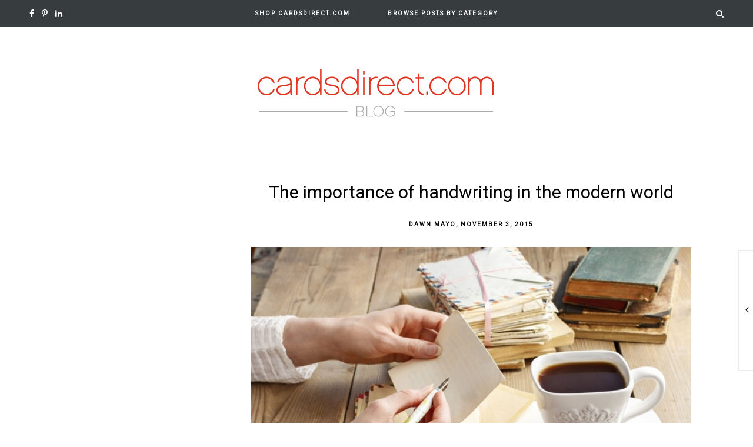

--- FILE ---
content_type: text/html; charset=UTF-8
request_url: https://blog.cardsdirect.com/news-notable/the-importance-of-handwriting-in-the-modern-world/
body_size: 17747
content:
<!DOCTYPE html><html
lang=en-US><head><meta
charset="UTF-8"><meta
name="viewport" content="width=device-width, initial-scale=1"><link
rel=profile href=http://gmpg.org/xfn/11><link
rel=pingback href=https://blog.cardsdirect.com/xmlrpc.php><meta
property="og:site_name" content="CardsDirect Blog"><meta
property="og:type" content="blog"><meta
property="og:title" content="The importance of handwriting in the modern world"><meta
property="og:url" content="https://blog.cardsdirect.com/news-notable/the-importance-of-handwriting-in-the-modern-world/"><meta
property="og:image" content="https://blog.cardsdirect.com/wp-content/uploads/handwriting-is-still-relevant-in-todays-techfilled-world-_1589_40093855_0_14109813_600.jpg"><meta
name='robots' content='index, follow, max-image-preview:large, max-snippet:-1, max-video-preview:-1'><title>The importance of handwriting in the modern world - CardsDirect Blog</title><link
rel=canonical href=https://blog.cardsdirect.com/news-notable/the-importance-of-handwriting-in-the-modern-world/ ><meta
property="og:locale" content="en_US"><meta
property="og:type" content="article"><meta
property="og:title" content="The importance of handwriting in the modern world - CardsDirect Blog"><meta
property="og:description" content="Handwriting has been a widely debated topic in today&#039;s tech-filled world."><meta
property="og:url" content="https://blog.cardsdirect.com/news-notable/the-importance-of-handwriting-in-the-modern-world/"><meta
property="og:site_name" content="CardsDirect Blog"><meta
property="article:publisher" content="https://www.facebook.com/CardsDirect/"><meta
property="article:published_time" content="2015-11-03T06:21:45+00:00"><meta
property="article:modified_time" content="2015-11-03T14:42:06+00:00"><meta
property="og:image" content="https://blog.cardsdirect.com/wp-content/uploads/handwriting-is-still-relevant-in-todays-techfilled-world-_1589_40093855_0_14109813_600.jpg"><meta
property="og:image:width" content="600"><meta
property="og:image:height" content="400"><meta
property="og:image:type" content="image/jpeg"><meta
name="author" content="Dawn Mayo"><meta
name="twitter:card" content="summary_large_image"><meta
name="twitter:creator" content="@CardsDirect"><meta
name="twitter:site" content="@CardsDirect"> <script type=application/ld+json class=yoast-schema-graph>{"@context":"https://schema.org","@graph":[{"@type":"WebPage","@id":"https://blog.cardsdirect.com/news-notable/the-importance-of-handwriting-in-the-modern-world/","url":"https://blog.cardsdirect.com/news-notable/the-importance-of-handwriting-in-the-modern-world/","name":"The importance of handwriting in the modern world - CardsDirect Blog","isPartOf":{"@id":"https://blog.cardsdirect.com/#website"},"primaryImageOfPage":{"@id":"https://blog.cardsdirect.com/news-notable/the-importance-of-handwriting-in-the-modern-world/#primaryimage"},"image":{"@id":"https://blog.cardsdirect.com/news-notable/the-importance-of-handwriting-in-the-modern-world/#primaryimage"},"thumbnailUrl":"https://blog.cardsdirect.com/wp-content/uploads/handwriting-is-still-relevant-in-todays-techfilled-world-_1589_40093855_0_14109813_600.jpg","datePublished":"2015-11-03T06:21:45+00:00","dateModified":"2015-11-03T14:42:06+00:00","author":{"@id":"https://blog.cardsdirect.com/#/schema/person/3fee72115295e778be863c6018cd6a65"},"breadcrumb":{"@id":"https://blog.cardsdirect.com/news-notable/the-importance-of-handwriting-in-the-modern-world/#breadcrumb"},"inLanguage":"en-US","potentialAction":[{"@type":"ReadAction","target":["https://blog.cardsdirect.com/news-notable/the-importance-of-handwriting-in-the-modern-world/"]}]},{"@type":"ImageObject","inLanguage":"en-US","@id":"https://blog.cardsdirect.com/news-notable/the-importance-of-handwriting-in-the-modern-world/#primaryimage","url":"https://blog.cardsdirect.com/wp-content/uploads/handwriting-is-still-relevant-in-todays-techfilled-world-_1589_40093855_0_14109813_600.jpg","contentUrl":"https://blog.cardsdirect.com/wp-content/uploads/handwriting-is-still-relevant-in-todays-techfilled-world-_1589_40093855_0_14109813_600.jpg","width":600,"height":400,"caption":"Handwriting is still relevant in today's tech-filled world."},{"@type":"BreadcrumbList","@id":"https://blog.cardsdirect.com/news-notable/the-importance-of-handwriting-in-the-modern-world/#breadcrumb","itemListElement":[{"@type":"ListItem","position":1,"name":"Home","item":"https://blog.cardsdirect.com/"},{"@type":"ListItem","position":2,"name":"The importance of handwriting in the modern world"}]},{"@type":"WebSite","@id":"https://blog.cardsdirect.com/#website","url":"https://blog.cardsdirect.com/","name":"CardsDirect Blog","description":"News and Insights from the World of Greeting Cards","potentialAction":[{"@type":"SearchAction","target":{"@type":"EntryPoint","urlTemplate":"https://blog.cardsdirect.com/?s={search_term_string}"},"query-input":"required name=search_term_string"}],"inLanguage":"en-US"},{"@type":"Person","@id":"https://blog.cardsdirect.com/#/schema/person/3fee72115295e778be863c6018cd6a65","name":"Dawn Mayo","image":{"@type":"ImageObject","inLanguage":"en-US","@id":"https://blog.cardsdirect.com/#/schema/person/image/","url":"https://secure.gravatar.com/avatar/1ae6355d94507e07b5d5b313d8f87d49?s=96&d=mm&r=g","contentUrl":"https://secure.gravatar.com/avatar/1ae6355d94507e07b5d5b313d8f87d49?s=96&d=mm&r=g","caption":"Dawn Mayo"},"description":"I have been strategically involved in establishing Cards Direct as a top provider of customer service in the greeting card industry since joining the company in 2001.","sameAs":["http://www.cardsdirect.com"],"url":"https://blog.cardsdirect.com/author/dawnmayo/"}]}</script> <link
rel=amphtml href=https://blog.cardsdirect.com/news-notable/the-importance-of-handwriting-in-the-modern-world/amp/ ><meta
name="generator" content="AMP for WP 1.0.84"><link
rel=dns-prefetch href=//fonts.googleapis.com><link
rel=alternate type=application/rss+xml title="CardsDirect Blog &raquo; Feed" href=https://blog.cardsdirect.com/feed/ ><link
rel=alternate type=application/rss+xml title="CardsDirect Blog &raquo; Comments Feed" href=https://blog.cardsdirect.com/comments/feed/ > <script>/*<![CDATA[*/window._wpemojiSettings={"baseUrl":"https:\/\/s.w.org\/images\/core\/emoji\/15.0.3\/72x72\/","ext":".png","svgUrl":"https:\/\/s.w.org\/images\/core\/emoji\/15.0.3\/svg\/","svgExt":".svg","source":{"concatemoji":"https:\/\/blog.cardsdirect.com\/wp-includes\/js\/wp-emoji-release.min.js?ver=0bd376bde1d0b5f701382c609e4094f8"}};
/*! This file is auto-generated */
!function(i,n){var o,s,e;function c(e){try{var t={supportTests:e,timestamp:(new Date).valueOf()};sessionStorage.setItem(o,JSON.stringify(t))}catch(e){}}function p(e,t,n){e.clearRect(0,0,e.canvas.width,e.canvas.height),e.fillText(t,0,0);var t=new Uint32Array(e.getImageData(0,0,e.canvas.width,e.canvas.height).data),r=(e.clearRect(0,0,e.canvas.width,e.canvas.height),e.fillText(n,0,0),new Uint32Array(e.getImageData(0,0,e.canvas.width,e.canvas.height).data));return t.every(function(e,t){return e===r[t]})}function u(e,t,n){switch(t){case"flag":return n(e,"\ud83c\udff3\ufe0f\u200d\u26a7\ufe0f","\ud83c\udff3\ufe0f\u200b\u26a7\ufe0f")?!1:!n(e,"\ud83c\uddfa\ud83c\uddf3","\ud83c\uddfa\u200b\ud83c\uddf3")&&!n(e,"\ud83c\udff4\udb40\udc67\udb40\udc62\udb40\udc65\udb40\udc6e\udb40\udc67\udb40\udc7f","\ud83c\udff4\u200b\udb40\udc67\u200b\udb40\udc62\u200b\udb40\udc65\u200b\udb40\udc6e\u200b\udb40\udc67\u200b\udb40\udc7f");case"emoji":return!n(e,"\ud83d\udc26\u200d\u2b1b","\ud83d\udc26\u200b\u2b1b")}return!1}function f(e,t,n){var r="undefined"!=typeof WorkerGlobalScope&&self instanceof WorkerGlobalScope?new OffscreenCanvas(300,150):i.createElement("canvas"),a=r.getContext("2d",{willReadFrequently:!0}),o=(a.textBaseline="top",a.font="600 32px Arial",{});return e.forEach(function(e){o[e]=t(a,e,n)}),o}function t(e){var t=i.createElement("script");t.src=e,t.defer=!0,i.head.appendChild(t)}"undefined"!=typeof Promise&&(o="wpEmojiSettingsSupports",s=["flag","emoji"],n.supports={everything:!0,everythingExceptFlag:!0},e=new Promise(function(e){i.addEventListener("DOMContentLoaded",e,{once:!0})}),new Promise(function(t){var n=function(){try{var e=JSON.parse(sessionStorage.getItem(o));if("object"==typeof e&&"number"==typeof e.timestamp&&(new Date).valueOf()<e.timestamp+604800&&"object"==typeof e.supportTests)return e.supportTests}catch(e){}return null}();if(!n){if("undefined"!=typeof Worker&&"undefined"!=typeof OffscreenCanvas&&"undefined"!=typeof URL&&URL.createObjectURL&&"undefined"!=typeof Blob)try{var e="postMessage("+f.toString()+"("+[JSON.stringify(s),u.toString(),p.toString()].join(",")+"));",r=new Blob([e],{type:"text/javascript"}),a=new Worker(URL.createObjectURL(r),{name:"wpTestEmojiSupports"});return void(a.onmessage=function(e){c(n=e.data),a.terminate(),t(n)})}catch(e){}c(n=f(s,u,p))}t(n)}).then(function(e){for(var t in e)n.supports[t]=e[t],n.supports.everything=n.supports.everything&&n.supports[t],"flag"!==t&&(n.supports.everythingExceptFlag=n.supports.everythingExceptFlag&&n.supports[t]);n.supports.everythingExceptFlag=n.supports.everythingExceptFlag&&!n.supports.flag,n.DOMReady=!1,n.readyCallback=function(){n.DOMReady=!0}}).then(function(){return e}).then(function(){var e;n.supports.everything||(n.readyCallback(),(e=n.source||{}).concatemoji?t(e.concatemoji):e.wpemoji&&e.twemoji&&(t(e.twemoji),t(e.wpemoji)))}))}((window,document),window._wpemojiSettings);/*]]>*/</script> <style id=wp-emoji-styles-inline-css>img.wp-smiley, img.emoji {
		display: inline !important;
		border: none !important;
		box-shadow: none !important;
		height: 1em !important;
		width: 1em !important;
		margin: 0 0.07em !important;
		vertical-align: -0.1em !important;
		background: none !important;
		padding: 0 !important;
	}</style><link
rel=stylesheet id=wp-block-library-css href='https://blog.cardsdirect.com/wp-includes/css/dist/block-library/style.min.css?ver=0bd376bde1d0b5f701382c609e4094f8' type=text/css media=all><style id=global-styles-inline-css>/*<![CDATA[*/body{--wp--preset--color--black: #000000;--wp--preset--color--cyan-bluish-gray: #abb8c3;--wp--preset--color--white: #ffffff;--wp--preset--color--pale-pink: #f78da7;--wp--preset--color--vivid-red: #cf2e2e;--wp--preset--color--luminous-vivid-orange: #ff6900;--wp--preset--color--luminous-vivid-amber: #fcb900;--wp--preset--color--light-green-cyan: #7bdcb5;--wp--preset--color--vivid-green-cyan: #00d084;--wp--preset--color--pale-cyan-blue: #8ed1fc;--wp--preset--color--vivid-cyan-blue: #0693e3;--wp--preset--color--vivid-purple: #9b51e0;--wp--preset--gradient--vivid-cyan-blue-to-vivid-purple: linear-gradient(135deg,rgba(6,147,227,1) 0%,rgb(155,81,224) 100%);--wp--preset--gradient--light-green-cyan-to-vivid-green-cyan: linear-gradient(135deg,rgb(122,220,180) 0%,rgb(0,208,130) 100%);--wp--preset--gradient--luminous-vivid-amber-to-luminous-vivid-orange: linear-gradient(135deg,rgba(252,185,0,1) 0%,rgba(255,105,0,1) 100%);--wp--preset--gradient--luminous-vivid-orange-to-vivid-red: linear-gradient(135deg,rgba(255,105,0,1) 0%,rgb(207,46,46) 100%);--wp--preset--gradient--very-light-gray-to-cyan-bluish-gray: linear-gradient(135deg,rgb(238,238,238) 0%,rgb(169,184,195) 100%);--wp--preset--gradient--cool-to-warm-spectrum: linear-gradient(135deg,rgb(74,234,220) 0%,rgb(151,120,209) 20%,rgb(207,42,186) 40%,rgb(238,44,130) 60%,rgb(251,105,98) 80%,rgb(254,248,76) 100%);--wp--preset--gradient--blush-light-purple: linear-gradient(135deg,rgb(255,206,236) 0%,rgb(152,150,240) 100%);--wp--preset--gradient--blush-bordeaux: linear-gradient(135deg,rgb(254,205,165) 0%,rgb(254,45,45) 50%,rgb(107,0,62) 100%);--wp--preset--gradient--luminous-dusk: linear-gradient(135deg,rgb(255,203,112) 0%,rgb(199,81,192) 50%,rgb(65,88,208) 100%);--wp--preset--gradient--pale-ocean: linear-gradient(135deg,rgb(255,245,203) 0%,rgb(182,227,212) 50%,rgb(51,167,181) 100%);--wp--preset--gradient--electric-grass: linear-gradient(135deg,rgb(202,248,128) 0%,rgb(113,206,126) 100%);--wp--preset--gradient--midnight: linear-gradient(135deg,rgb(2,3,129) 0%,rgb(40,116,252) 100%);--wp--preset--font-size--small: 13px;--wp--preset--font-size--medium: 20px;--wp--preset--font-size--large: 36px;--wp--preset--font-size--x-large: 42px;--wp--preset--spacing--20: 0.44rem;--wp--preset--spacing--30: 0.67rem;--wp--preset--spacing--40: 1rem;--wp--preset--spacing--50: 1.5rem;--wp--preset--spacing--60: 2.25rem;--wp--preset--spacing--70: 3.38rem;--wp--preset--spacing--80: 5.06rem;--wp--preset--shadow--natural: 6px 6px 9px rgba(0, 0, 0, 0.2);--wp--preset--shadow--deep: 12px 12px 50px rgba(0, 0, 0, 0.4);--wp--preset--shadow--sharp: 6px 6px 0px rgba(0, 0, 0, 0.2);--wp--preset--shadow--outlined: 6px 6px 0px -3px rgba(255, 255, 255, 1), 6px 6px rgba(0, 0, 0, 1);--wp--preset--shadow--crisp: 6px 6px 0px rgba(0, 0, 0, 1);}body { margin: 0; }.wp-site-blocks > .alignleft { float: left; margin-right: 2em; }.wp-site-blocks > .alignright { float: right; margin-left: 2em; }.wp-site-blocks > .aligncenter { justify-content: center; margin-left: auto; margin-right: auto; }:where(.is-layout-flex){gap: 0.5em;}:where(.is-layout-grid){gap: 0.5em;}body .is-layout-flow > .alignleft{float: left;margin-inline-start: 0;margin-inline-end: 2em;}body .is-layout-flow > .alignright{float: right;margin-inline-start: 2em;margin-inline-end: 0;}body .is-layout-flow > .aligncenter{margin-left: auto !important;margin-right: auto !important;}body .is-layout-constrained > .alignleft{float: left;margin-inline-start: 0;margin-inline-end: 2em;}body .is-layout-constrained > .alignright{float: right;margin-inline-start: 2em;margin-inline-end: 0;}body .is-layout-constrained > .aligncenter{margin-left: auto !important;margin-right: auto !important;}body .is-layout-constrained > :where(:not(.alignleft):not(.alignright):not(.alignfull)){margin-left: auto !important;margin-right: auto !important;}body .is-layout-flex{display: flex;}body .is-layout-flex{flex-wrap: wrap;align-items: center;}body .is-layout-flex > *{margin: 0;}body .is-layout-grid{display: grid;}body .is-layout-grid > *{margin: 0;}body{padding-top: 0px;padding-right: 0px;padding-bottom: 0px;padding-left: 0px;}a:where(:not(.wp-element-button)){text-decoration: underline;}.wp-element-button, .wp-block-button__link{background-color: #32373c;border-width: 0;color: #fff;font-family: inherit;font-size: inherit;line-height: inherit;padding: calc(0.667em + 2px) calc(1.333em + 2px);text-decoration: none;}.has-black-color{color: var(--wp--preset--color--black) !important;}.has-cyan-bluish-gray-color{color: var(--wp--preset--color--cyan-bluish-gray) !important;}.has-white-color{color: var(--wp--preset--color--white) !important;}.has-pale-pink-color{color: var(--wp--preset--color--pale-pink) !important;}.has-vivid-red-color{color: var(--wp--preset--color--vivid-red) !important;}.has-luminous-vivid-orange-color{color: var(--wp--preset--color--luminous-vivid-orange) !important;}.has-luminous-vivid-amber-color{color: var(--wp--preset--color--luminous-vivid-amber) !important;}.has-light-green-cyan-color{color: var(--wp--preset--color--light-green-cyan) !important;}.has-vivid-green-cyan-color{color: var(--wp--preset--color--vivid-green-cyan) !important;}.has-pale-cyan-blue-color{color: var(--wp--preset--color--pale-cyan-blue) !important;}.has-vivid-cyan-blue-color{color: var(--wp--preset--color--vivid-cyan-blue) !important;}.has-vivid-purple-color{color: var(--wp--preset--color--vivid-purple) !important;}.has-black-background-color{background-color: var(--wp--preset--color--black) !important;}.has-cyan-bluish-gray-background-color{background-color: var(--wp--preset--color--cyan-bluish-gray) !important;}.has-white-background-color{background-color: var(--wp--preset--color--white) !important;}.has-pale-pink-background-color{background-color: var(--wp--preset--color--pale-pink) !important;}.has-vivid-red-background-color{background-color: var(--wp--preset--color--vivid-red) !important;}.has-luminous-vivid-orange-background-color{background-color: var(--wp--preset--color--luminous-vivid-orange) !important;}.has-luminous-vivid-amber-background-color{background-color: var(--wp--preset--color--luminous-vivid-amber) !important;}.has-light-green-cyan-background-color{background-color: var(--wp--preset--color--light-green-cyan) !important;}.has-vivid-green-cyan-background-color{background-color: var(--wp--preset--color--vivid-green-cyan) !important;}.has-pale-cyan-blue-background-color{background-color: var(--wp--preset--color--pale-cyan-blue) !important;}.has-vivid-cyan-blue-background-color{background-color: var(--wp--preset--color--vivid-cyan-blue) !important;}.has-vivid-purple-background-color{background-color: var(--wp--preset--color--vivid-purple) !important;}.has-black-border-color{border-color: var(--wp--preset--color--black) !important;}.has-cyan-bluish-gray-border-color{border-color: var(--wp--preset--color--cyan-bluish-gray) !important;}.has-white-border-color{border-color: var(--wp--preset--color--white) !important;}.has-pale-pink-border-color{border-color: var(--wp--preset--color--pale-pink) !important;}.has-vivid-red-border-color{border-color: var(--wp--preset--color--vivid-red) !important;}.has-luminous-vivid-orange-border-color{border-color: var(--wp--preset--color--luminous-vivid-orange) !important;}.has-luminous-vivid-amber-border-color{border-color: var(--wp--preset--color--luminous-vivid-amber) !important;}.has-light-green-cyan-border-color{border-color: var(--wp--preset--color--light-green-cyan) !important;}.has-vivid-green-cyan-border-color{border-color: var(--wp--preset--color--vivid-green-cyan) !important;}.has-pale-cyan-blue-border-color{border-color: var(--wp--preset--color--pale-cyan-blue) !important;}.has-vivid-cyan-blue-border-color{border-color: var(--wp--preset--color--vivid-cyan-blue) !important;}.has-vivid-purple-border-color{border-color: var(--wp--preset--color--vivid-purple) !important;}.has-vivid-cyan-blue-to-vivid-purple-gradient-background{background: var(--wp--preset--gradient--vivid-cyan-blue-to-vivid-purple) !important;}.has-light-green-cyan-to-vivid-green-cyan-gradient-background{background: var(--wp--preset--gradient--light-green-cyan-to-vivid-green-cyan) !important;}.has-luminous-vivid-amber-to-luminous-vivid-orange-gradient-background{background: var(--wp--preset--gradient--luminous-vivid-amber-to-luminous-vivid-orange) !important;}.has-luminous-vivid-orange-to-vivid-red-gradient-background{background: var(--wp--preset--gradient--luminous-vivid-orange-to-vivid-red) !important;}.has-very-light-gray-to-cyan-bluish-gray-gradient-background{background: var(--wp--preset--gradient--very-light-gray-to-cyan-bluish-gray) !important;}.has-cool-to-warm-spectrum-gradient-background{background: var(--wp--preset--gradient--cool-to-warm-spectrum) !important;}.has-blush-light-purple-gradient-background{background: var(--wp--preset--gradient--blush-light-purple) !important;}.has-blush-bordeaux-gradient-background{background: var(--wp--preset--gradient--blush-bordeaux) !important;}.has-luminous-dusk-gradient-background{background: var(--wp--preset--gradient--luminous-dusk) !important;}.has-pale-ocean-gradient-background{background: var(--wp--preset--gradient--pale-ocean) !important;}.has-electric-grass-gradient-background{background: var(--wp--preset--gradient--electric-grass) !important;}.has-midnight-gradient-background{background: var(--wp--preset--gradient--midnight) !important;}.has-small-font-size{font-size: var(--wp--preset--font-size--small) !important;}.has-medium-font-size{font-size: var(--wp--preset--font-size--medium) !important;}.has-large-font-size{font-size: var(--wp--preset--font-size--large) !important;}.has-x-large-font-size{font-size: var(--wp--preset--font-size--x-large) !important;}
.wp-block-navigation a:where(:not(.wp-element-button)){color: inherit;}
:where(.wp-block-post-template.is-layout-flex){gap: 1.25em;}:where(.wp-block-post-template.is-layout-grid){gap: 1.25em;}
:where(.wp-block-columns.is-layout-flex){gap: 2em;}:where(.wp-block-columns.is-layout-grid){gap: 2em;}
.wp-block-pullquote{font-size: 1.5em;line-height: 1.6;}/*]]>*/</style><link
rel=stylesheet id=photoblocks-css href='https://blog.cardsdirect.com/wp-content/plugins/photoblocks-grid-gallery/public/css/photoblocks-public.css?ver=1.2.8' type=text/css media=all><link
rel=stylesheet id=ez-toc-css href='https://blog.cardsdirect.com/wp-content/plugins/easy-table-of-contents/assets/css/screen.min.css?ver=2.0.64' type=text/css media=all><style id=ez-toc-inline-css>div#ez-toc-container .ez-toc-title {font-size: 120%;}div#ez-toc-container .ez-toc-title {font-weight: 500;}div#ez-toc-container ul li {font-size: 95%;}div#ez-toc-container ul li {font-weight: 500;}div#ez-toc-container nav ul ul li {font-size: 90%;}
.ez-toc-container-direction {direction: ltr;}.ez-toc-counter ul{counter-reset: item ;}.ez-toc-counter nav ul li a::before {content: counters(item, ".", decimal) ". ";display: inline-block;counter-increment: item;flex-grow: 0;flex-shrink: 0;margin-right: .2em; float: left; }.ez-toc-widget-direction {direction: ltr;}.ez-toc-widget-container ul{counter-reset: item ;}.ez-toc-widget-container nav ul li a::before {content: counters(item, ".", decimal) ". ";display: inline-block;counter-increment: item;flex-grow: 0;flex-shrink: 0;margin-right: .2em; float: left; }</style><link
rel=stylesheet id=parent-style-css href='https://blog.cardsdirect.com/wp-content/themes/beaute/style.css?ver=0bd376bde1d0b5f701382c609e4094f8' type=text/css media=all><link
rel=stylesheet id=beaute-font-awesome-css href='https://blog.cardsdirect.com/wp-content/themes/beaute/assets/font-awesome/css/font-awesome.min.css?ver=1.0' type=text/css media=all><link
rel=stylesheet id=beaute-google-fonts-css href='//fonts.googleapis.com/css?family=Cabin:400,400i,700,700i|Playfair+Display:400,400i,700,700i' type=text/css media=all><link
rel=stylesheet id=beaute-style-css href='https://blog.cardsdirect.com/wp-content/themes/beaute-child/style.css?ver=1.0' type=text/css media=all><link
rel=stylesheet id=beaute-owl-slider-style-css href='https://blog.cardsdirect.com/wp-content/themes/beaute/assets/css/owl.carousel.css?ver=1.0' type=text/css media=all><link
rel=stylesheet id=newsletter-css href='https://blog.cardsdirect.com/wp-content/plugins/newsletter/style.css?ver=7.7.0' type=text/css media=all><style id=newsletter-inline-css>/* Begin Adjustments for Email Signup Bar */
div#topbar {
    background-color: #3b3f41 !important;
}

.tnp.tnp-subscription-minimal form {
    display: flex;
    justify-content: space-around;
    margin: 0 auto;
    flex-wrap: wrap;
    max-width: 40%;
    align-items: baseline;
}

input.tnp-email {
    margin-bottom: 5px;
}
#topbar .tnp-subscription-minimal input.tnp-email {
    border-radius: 5px;
    font-size: 16px;
}

#topbar .tnp-subscription-minimal input.tnp-submit {
    background-color: #E3532F !important;
    width: auto!important;
    text-transform: capitalize;
    font-family: roboto;
    font-weight: 200;
    font-size: 16px;
    padding: 5px 25px !important;
    border-radius: 5px;
}

#topbar .tnp-subscription-minimal input.tnp-submit:hover {
    background-color: #007AD9 !important;
    color: white !important;
}

label#hideTop {
    height: 100%;
    display: flex;
    flex-direction: column;
    justify-content: center;
    padding-right: 1%;
}
/* Begin Adjustments for Email Signup Bar */


/* Begin Adjustments for Email Popup */
.tnp-field.tnp-field-privacy label, .tnp-field.tnp-field-email label, .simplemodal-wrap h1, .tnp-popup-post, .tnp-field-name label {
    color: black !important;
}

.tnp-modal {
    border-radius: 30px;
}

#simplemodal-container .simplemodal-data {
    overflow: hidden;
}
/* End Adjustments for Email Popup */</style><link
rel=stylesheet id=newsletter-leads-css href='https://blog.cardsdirect.com/wp-content/plugins/newsletter-leads/css/leads.css?ver=1.1.0' type=text/css media=all><style id=newsletter-leads-inline-css>#simplemodal-container {
                height:450px;
                width:500px;
            }

            .tnp-modal {
                background-color: #ffffff !important;
                font-family: "Lato", sans-serif;
                text-align: center;
                padding: 30px;
            }

            #simplemodal-container input.tnp-submit {
                background-color: #e3532f !important;
                border: none;
                color: #fff;
                cursor: pointer;
            }

            #simplemodal-container input[type="submit"]:hover {
                background-color: #e3532f !important;
                filter: brightness(110%);
            }</style><link
rel=stylesheet id=popup-maker-site-css href='https://blog.cardsdirect.com/wp-content/plugins/popup-maker/assets/css/pum-site.min.css?ver=1.18.1' type=text/css media=all><style id=popup-maker-site-inline-css>/* Popup Google Fonts */
@import url('//fonts.googleapis.com/css?family=Hi Melody:400|ABeeZee:400');

/* Popup Theme 7820: Hello Box */
.pum-theme-7820, .pum-theme-hello-box { background-color: rgba( 255, 255, 255, 0.00 ) } 
.pum-theme-7820 .pum-container, .pum-theme-hello-box .pum-container { padding: 30px; border-radius: 80px; border: 14px solid #dd3333; box-shadow: 0px 0px 0px 0px rgba( 2, 2, 2, 0.00 ); background-color: rgba( 216, 54, 38, 1.00 ) } 
.pum-theme-7820 .pum-title, .pum-theme-hello-box .pum-title { color: #ffffff; text-align: left; text-shadow: 0px 0px 0px rgba( 2, 2, 2, 0.23 ); font-family: Hi Melody; font-weight: 400; font-size: 40px; line-height: 36px } 
.pum-theme-7820 .pum-content, .pum-theme-hello-box .pum-content { color: #ffffff; font-family: ABeeZee; font-weight: 400 } 
.pum-theme-7820 .pum-content + .pum-close, .pum-theme-hello-box .pum-content + .pum-close { position: absolute; height: auto; width: auto; left: auto; right: -30px; bottom: auto; top: -30px; padding: 0px; color: #2d2d2d; font-family: Times New Roman; font-weight: 100; font-size: 32px; line-height: 28px; border: 1px none #ffffff; border-radius: 28px; box-shadow: 0px 0px 0px 0px rgba( 2, 2, 2, 0.23 ); text-shadow: 0px 0px 0px rgba( 0, 0, 0, 0.23 ); background-color: rgba( 221, 51, 51, 1.00 ) } 

/* Popup Theme 7817: Default Theme */
.pum-theme-7817, .pum-theme-default-theme { background-color: rgba( 255, 255, 255, 1.00 ) } 
.pum-theme-7817 .pum-container, .pum-theme-default-theme .pum-container { padding: 18px; border-radius: 0px; border: 1px none #000000; box-shadow: 1px 1px 3px 0px rgba( 2, 2, 2, 0.23 ); background-color: rgba( 249, 249, 249, 1.00 ) } 
.pum-theme-7817 .pum-title, .pum-theme-default-theme .pum-title { color: #000000; text-align: left; text-shadow: 0px 0px 0px rgba( 2, 2, 2, 0.23 ); font-family: inherit; font-weight: 400; font-size: 32px; font-style: normal; line-height: 36px } 
.pum-theme-7817 .pum-content, .pum-theme-default-theme .pum-content { color: #8c8c8c; font-family: inherit; font-weight: 400; font-style: inherit } 
.pum-theme-7817 .pum-content + .pum-close, .pum-theme-default-theme .pum-content + .pum-close { position: absolute; height: auto; width: auto; left: auto; right: 0px; bottom: auto; top: 0px; padding: 8px; color: #ffffff; font-family: inherit; font-weight: 400; font-size: 12px; font-style: inherit; line-height: 36px; border: 1px none #ffffff; border-radius: 0px; box-shadow: 1px 1px 3px 0px rgba( 2, 2, 2, 0.23 ); text-shadow: 0px 0px 0px rgba( 0, 0, 0, 0.23 ); background-color: rgba( 0, 183, 205, 1.00 ) } 

/* Popup Theme 7818: Light Box */
.pum-theme-7818, .pum-theme-lightbox { background-color: rgba( 0, 0, 0, 0.60 ) } 
.pum-theme-7818 .pum-container, .pum-theme-lightbox .pum-container { padding: 18px; border-radius: 3px; border: 8px solid #000000; box-shadow: 0px 0px 30px 0px rgba( 2, 2, 2, 1.00 ); background-color: rgba( 255, 255, 255, 1.00 ) } 
.pum-theme-7818 .pum-title, .pum-theme-lightbox .pum-title { color: #000000; text-align: left; text-shadow: 0px 0px 0px rgba( 2, 2, 2, 0.23 ); font-family: inherit; font-weight: 100; font-size: 32px; line-height: 36px } 
.pum-theme-7818 .pum-content, .pum-theme-lightbox .pum-content { color: #000000; font-family: inherit; font-weight: 100 } 
.pum-theme-7818 .pum-content + .pum-close, .pum-theme-lightbox .pum-content + .pum-close { position: absolute; height: 26px; width: 26px; left: auto; right: -13px; bottom: auto; top: -13px; padding: 0px; color: #ffffff; font-family: Arial; font-weight: 100; font-size: 24px; line-height: 24px; border: 2px solid #ffffff; border-radius: 26px; box-shadow: 0px 0px 15px 1px rgba( 2, 2, 2, 0.75 ); text-shadow: 0px 0px 0px rgba( 0, 0, 0, 0.23 ); background-color: rgba( 0, 0, 0, 1.00 ) } 

/* Popup Theme 7819: Enterprise Blue */
.pum-theme-7819, .pum-theme-enterprise-blue { background-color: rgba( 0, 0, 0, 0.70 ) } 
.pum-theme-7819 .pum-container, .pum-theme-enterprise-blue .pum-container { padding: 28px; border-radius: 5px; border: 1px none #000000; box-shadow: 0px 10px 25px 4px rgba( 2, 2, 2, 0.50 ); background-color: rgba( 255, 255, 255, 1.00 ) } 
.pum-theme-7819 .pum-title, .pum-theme-enterprise-blue .pum-title { color: #315b7c; text-align: left; text-shadow: 0px 0px 0px rgba( 2, 2, 2, 0.23 ); font-family: inherit; font-weight: 100; font-size: 34px; line-height: 36px } 
.pum-theme-7819 .pum-content, .pum-theme-enterprise-blue .pum-content { color: #2d2d2d; font-family: inherit; font-weight: 100 } 
.pum-theme-7819 .pum-content + .pum-close, .pum-theme-enterprise-blue .pum-content + .pum-close { position: absolute; height: 28px; width: 28px; left: auto; right: 8px; bottom: auto; top: 8px; padding: 4px; color: #ffffff; font-family: Times New Roman; font-weight: 100; font-size: 20px; line-height: 20px; border: 1px none #ffffff; border-radius: 42px; box-shadow: 0px 0px 0px 0px rgba( 2, 2, 2, 0.23 ); text-shadow: 0px 0px 0px rgba( 0, 0, 0, 0.23 ); background-color: rgba( 49, 91, 124, 1.00 ) } 

/* Popup Theme 7821: Cutting Edge */
.pum-theme-7821, .pum-theme-cutting-edge { background-color: rgba( 0, 0, 0, 0.50 ) } 
.pum-theme-7821 .pum-container, .pum-theme-cutting-edge .pum-container { padding: 18px; border-radius: 0px; border: 1px none #000000; box-shadow: 0px 10px 25px 0px rgba( 2, 2, 2, 0.50 ); background-color: rgba( 30, 115, 190, 1.00 ) } 
.pum-theme-7821 .pum-title, .pum-theme-cutting-edge .pum-title { color: #ffffff; text-align: left; text-shadow: 0px 0px 0px rgba( 2, 2, 2, 0.23 ); font-family: Sans-Serif; font-weight: 100; font-size: 26px; line-height: 28px } 
.pum-theme-7821 .pum-content, .pum-theme-cutting-edge .pum-content { color: #ffffff; font-family: inherit; font-weight: 100 } 
.pum-theme-7821 .pum-content + .pum-close, .pum-theme-cutting-edge .pum-content + .pum-close { position: absolute; height: 24px; width: 24px; left: auto; right: 0px; bottom: auto; top: 0px; padding: 0px; color: #1e73be; font-family: Times New Roman; font-weight: 100; font-size: 32px; line-height: 24px; border: 1px none #ffffff; border-radius: 0px; box-shadow: -1px 1px 1px 0px rgba( 2, 2, 2, 0.10 ); text-shadow: -1px 1px 1px rgba( 0, 0, 0, 0.10 ); background-color: rgba( 238, 238, 34, 1.00 ) } 

/* Popup Theme 7822: Framed Border */
.pum-theme-7822, .pum-theme-framed-border { background-color: rgba( 255, 255, 255, 0.50 ) } 
.pum-theme-7822 .pum-container, .pum-theme-framed-border .pum-container { padding: 18px; border-radius: 0px; border: 20px outset #dd3333; box-shadow: 1px 1px 3px 0px rgba( 2, 2, 2, 0.97 ) inset; background-color: rgba( 255, 251, 239, 1.00 ) } 
.pum-theme-7822 .pum-title, .pum-theme-framed-border .pum-title { color: #000000; text-align: left; text-shadow: 0px 0px 0px rgba( 2, 2, 2, 0.23 ); font-family: inherit; font-weight: 100; font-size: 32px; line-height: 36px } 
.pum-theme-7822 .pum-content, .pum-theme-framed-border .pum-content { color: #2d2d2d; font-family: inherit; font-weight: 100 } 
.pum-theme-7822 .pum-content + .pum-close, .pum-theme-framed-border .pum-content + .pum-close { position: absolute; height: 20px; width: 20px; left: auto; right: -20px; bottom: auto; top: -20px; padding: 0px; color: #ffffff; font-family: Tahoma; font-weight: 700; font-size: 16px; line-height: 18px; border: 1px none #ffffff; border-radius: 0px; box-shadow: 0px 0px 0px 0px rgba( 2, 2, 2, 0.23 ); text-shadow: 0px 0px 0px rgba( 0, 0, 0, 0.23 ); background-color: rgba( 0, 0, 0, 0.55 ) } 

/* Popup Theme 7823: Floating Bar - Soft Blue */
.pum-theme-7823, .pum-theme-floating-bar { background-color: rgba( 255, 255, 255, 0.00 ) } 
.pum-theme-7823 .pum-container, .pum-theme-floating-bar .pum-container { padding: 8px; border-radius: 0px; border: 1px none #000000; box-shadow: 1px 1px 3px 0px rgba( 2, 2, 2, 0.23 ); background-color: rgba( 238, 246, 252, 1.00 ) } 
.pum-theme-7823 .pum-title, .pum-theme-floating-bar .pum-title { color: #505050; text-align: left; text-shadow: 0px 0px 0px rgba( 2, 2, 2, 0.23 ); font-family: inherit; font-weight: 400; font-size: 32px; line-height: 36px } 
.pum-theme-7823 .pum-content, .pum-theme-floating-bar .pum-content { color: #505050; font-family: inherit; font-weight: 400 } 
.pum-theme-7823 .pum-content + .pum-close, .pum-theme-floating-bar .pum-content + .pum-close { position: absolute; height: 18px; width: 18px; left: auto; right: 5px; bottom: auto; top: 50%; padding: 0px; color: #505050; font-family: Sans-Serif; font-weight: 700; font-size: 15px; line-height: 18px; border: 1px solid #505050; border-radius: 15px; box-shadow: 0px 0px 0px 0px rgba( 2, 2, 2, 0.00 ); text-shadow: 0px 0px 0px rgba( 0, 0, 0, 0.00 ); background-color: rgba( 255, 255, 255, 0.00 ); transform: translate(0, -50%) } 

/* Popup Theme 7824: Content Only - For use with page builders or block editor */
.pum-theme-7824, .pum-theme-content-only { background-color: rgba( 0, 0, 0, 0.70 ) } 
.pum-theme-7824 .pum-container, .pum-theme-content-only .pum-container { padding: 0px; border-radius: 0px; border: 1px none #000000; box-shadow: 0px 0px 0px 0px rgba( 2, 2, 2, 0.00 ) } 
.pum-theme-7824 .pum-title, .pum-theme-content-only .pum-title { color: #000000; text-align: left; text-shadow: 0px 0px 0px rgba( 2, 2, 2, 0.23 ); font-family: inherit; font-weight: 400; font-size: 32px; line-height: 36px } 
.pum-theme-7824 .pum-content, .pum-theme-content-only .pum-content { color: #8c8c8c; font-family: inherit; font-weight: 400 } 
.pum-theme-7824 .pum-content + .pum-close, .pum-theme-content-only .pum-content + .pum-close { position: absolute; height: 18px; width: 18px; left: auto; right: 7px; bottom: auto; top: 7px; padding: 0px; color: #000000; font-family: inherit; font-weight: 700; font-size: 20px; line-height: 20px; border: 1px none #ffffff; border-radius: 15px; box-shadow: 0px 0px 0px 0px rgba( 2, 2, 2, 0.00 ); text-shadow: 0px 0px 0px rgba( 0, 0, 0, 0.00 ); background-color: rgba( 255, 255, 255, 0.00 ) } 

#pum-7950 {z-index: 1999999999}</style> <script src=https://blog.cardsdirect.com/wp-content/cache/minify/29f14.js></script> <link
rel=https://api.w.org/ href=https://blog.cardsdirect.com/wp-json/ ><link
rel=alternate type=application/json href=https://blog.cardsdirect.com/wp-json/wp/v2/posts/5378><link
rel=EditURI type=application/rsd+xml title=RSD href=https://blog.cardsdirect.com/xmlrpc.php?rsd><link
rel=shortlink href='https://blog.cardsdirect.com/?p=5378'><link
rel=alternate type=application/json+oembed href="https://blog.cardsdirect.com/wp-json/oembed/1.0/embed?url=https%3A%2F%2Fblog.cardsdirect.com%2Fnews-notable%2Fthe-importance-of-handwriting-in-the-modern-world%2F"><link
rel=alternate type=text/xml+oembed href="https://blog.cardsdirect.com/wp-json/oembed/1.0/embed?url=https%3A%2F%2Fblog.cardsdirect.com%2Fnews-notable%2Fthe-importance-of-handwriting-in-the-modern-world%2F&#038;format=xml"><style>body,
		table th,
		.normal-button,
		.accent-button,
		.button,
		#infinite-handle span button,
		h3.slider-subtitle,
		.site-description,
		.widget-title,
		#cancel-comment-reply-link,
		#secondary .widget_categories ul li {
			font-family: Roboto,Cabin, sans-serif;
		}

	
		h1,
		h2,
		h3,
		h4,
		h5,
		h6,
		blockquote p,
		q p,
		.promo-item-button,
		.page-content,
		.entry-content,
		.widget ul,
		.widget p,
		.widget div:not(.promo-item-button),
		label,
		.comment-content,
		widget.popular-posts .wpp-post-title,
		input:not([type="submit"]),
		textarea,
		select,
		.related-posts-container #jp-relatedposts h3.jp-relatedposts-headline,
		.related-posts-container #jp-relatedposts .jp-relatedposts-items .jp-relatedposts-post .jp-relatedposts-post-title a {
			font-family: Roboto,Playfair Display, serif;
		}

	
		.site-title {
			font-size: 40px !important;
			letter-spacing: 1px;
			line-height: 24px;
		}

		
		.site-description {
			font-size: 11px;
			letter-spacing: 3px;
			line-height: 30px;
		}

				.comment-reply-title,
		.comment-author,
		.page .entry-content table th, 
		.single-post .entry-content table th,
		h3.slider-subtitle {
			font-size: 14px;
			letter-spacing: 1px;
			line-height: 18px;
		}

	
		.main-navigation ul,
		.shopping-cart-icon,
		.widget-title,
		.logged-in-as,
		.jp-relatedposts .jp-widget-title,
		.entry-meta,
		.entry-footer, 
		.share-buttons-container,
		.nav-links,
		.accent-button,
		.normal-button,
		.button,
		input[type="submit"],
		.nav-links a,
		#infinite-handle span button,
		#infinite-handle span button:hover,
		#infinite-handle span button:focus,
		.edit,
		.comment-metadata,
		.reply,
		#cancel-comment-reply-link,
		.related-post-popup-title,
		#secondary .widget_categories ul li {
			font-size: 10px;
			letter-spacing: 2px;
			line-height: 26px;
		}

	
		.owl-carousel .slider-button {
			font-size: 10px;
			letter-spacing: 2px;
			line-height: 26px;
		}

	
		h1,
		.full-width-footer .null-instagram-feed .widget-title {
			font-size: 30px;
			letter-spacing: 0px;
			line-height: 45px;
		}

		h2,
		blockquote,
		q,
		.comment-reply-title,
		.related-posts-container #jp-relatedposts h3.jp-relatedposts-headline {
			font-size: 27px;
			letter-spacing: 0px;
			line-height: 40px;
		}

		h3 {
			font-size: 24px;
			letter-spacing: 0px;
			line-height: 35px;
		}

		h4,
		h5,
		.widget.popular-posts .wpp-post-title,
		.related-posts-container #jp-relatedposts .jp-relatedposts-items .jp-relatedposts-post .jp-relatedposts-post-title a {
			font-size: 22px;
			letter-spacing: 0px;
			line-height: 25px;
		}

		h6 {
			font-size: 20px;
			letter-spacing: 0px;
			line-height: 25px;
		}

	
		h1.slider-title {
			font-size: 30px;
			letter-spacing: 0px;
			line-height: 45px;
		}

	 

		body,
		.widget .tagcloud a {
			font-size: 16px;
			line-height: 30px;
			letter-spacing: 0px;
		}

	
		.woocommerce ul.products li.product .woocommerce-loop-category__title, 
		.woocommerce ul.products li.product .woocommerce-loop-product__title, 
		.woocommerce ul.products li.product h3,
		.woocommerce form.checkout h3,
		.woocommerce-Tabs-panel h2,
		.woocommerce .related.products h2,
		.comment-reply-title {
			font-size: 27px;
			letter-spacing: 0px;
			line-height: 40px;
		}

		.woocommerce ul.products li.product .price,
		.woocommerce ul.order_details li strong {
			font-size: 20px;
			letter-spacing: 0px;
			line-height: 25px;
		}

	
		body,
		#secondary .widget-title .widget-title-text,
		#secondary .widget-title {
			background: #ffffff;
		}

	
		.site-branding,
		.site-title a,
		.site-description {
			color: #000000 !important;
		}

	
		body,
		a,
		#infinite-handle span button,
		#infinite-handle span button:focus,
		.nav-search .search-box input {
			color: #000;
		}

		a:hover {
			color: #000;
		}

		::-webkit-input-placeholder {
			color: #000;
		}

		::-moz-placeholder {
			color: #000;
		}

		:-ms-input-placeholder {
			color: #000;
		}

		:-moz-placeholder {
			color: #000;
		}

	
		.entry-content a:not(.accent-button):not(.normal-button):not(.social-media-icon):not(.button):not(.remove),
		.cat-links a,
		.tags-links a,
		.comment-content a,
		.page-content a {
			color: #007ad9;
		}

		.cat-links a:hover,
		.tags-links a:hover,
		.entry-content a:not(.accent-button):not(.normal-button):not(.social-media-icon):not(.button):not(.remove):hover,
		.comment-content a:hover,
		.page-content a:hover {
			color: #e3532f;
		}

		
		.main-navigation, 
		.main-navigation a,
		.main-navigation ul ul li,
		.menu-toggle,
		mark,
		ins,
		.footer.site-info,
		.footer.site-info a,
		.stylish-article .entry-header {
			background: #373d3f;
			color: #ffffff !important;
		}

		#secondary .widget_categories ul li a {
			background: #373d3f;
			color: #ffffff;
		} 

		ul.page-numbers li span:not(.dots),
		ul.page-numbers li a:hover {
			border-color: #373d3f;;
		}

		a.shopping-cart-icon,
		a.shopping-cart-icon:hover,
		.nav-social-icons a,
		.nav-social-icons a:hover,
		.nav-search,
		.stylish-article .entry-header a {
			background: inherit;
			color: #ffffff;
		}

		.stylish-article .entry-header .short-underline {
			background: #ffffff;
		}

		.stylish-article .entry-header {
			outline-color: #ffffff;
		}

			#secondary .widget_categories ul li a:hover,
		.comment-body {
			background: #edeeef;
			color: #000;
		}

		.comment-body .comment-metadata a,
		.comment-body .reply a {
			color: #000;
		}

		.standard-article,
		.full-entry-article,
		.list-article,
		.grid-article,
		.stylish-article,
		.share-buttons-container,
		.site-main .comment-navigation,
		.site-main .post-navigation,
		ul.page-numbers li a,
		.page .entry-content table:not(.shop_table) th,
		.single-post .entry-content table th,
		#secondary .widget-title:before,
		.full-entry-article .entry-footer {
			border-color: #edeeef;
		}

		::selection {
			background: #edeeef; /* WebKit/Blink Browsers */
			color: #000;
		}
		::-moz-selection {
			background: #edeeef; /* Gecko Browsers */
			color: #000;
		}

	
		.site-footer {
			background: #373d3f;
			color: #fff;
		}

		.site-footer .widget:not(.widget_promo_items_widget) a:not(.accent-button) {
			color: #fff;
		}

		.site-footer ::-webkit-input-placeholder {
			color: #fff;
		}

		.site-footer ::-moz-placeholder {
			color: #fff;
		}

		.site-footer :-ms-input-placeholder {
			color: #fff;
		}

		.site-footer :-moz-placeholder {
			color: #fff;
		}

		.site-footer input,
		.site-footer button,
		.site-footer select,
		.site-footer textarea {
			border-color: #fff !important;
		}

		.footer-widget-container .widget-area,
		.footer-widget-container .widget {
			border-color: #fff;
		}
	
	
		.accent-button,
		input[type="submit"],
		#infinite-handle span button,
		.nav-links a {
			background: #e3532f;
			color: #ffffff;
		}

		buttonbutton:not(.menu-toggle):not(.sub-menu-toggle):hover,
		input[type=submit]:hover,
		.button:hover,
		.normal-button:hover,
		.accent-button:hover,
		.nav-links a:hover,
		.share-buttons-container .share-buttons a:hover,
		#infinite-handle span button:hover,
		.nav-links a:hover {
			background: #edeeef;
			color: #e3532f;
		}

	
		.woocommerce div.product .woocommerce-tabs ul.tabs li.active {
			border-bottom-color: #ffffff !important;
		}

		.woocommerce div.product .woocommerce-tabs ul.tabs li.active {
			background: #ffffff !important;
		}

	
		.woocommerce .required,
		.woocommerce form .form-row .required,
		.woocommerce-message, 
		.woocommerce-message:before, 
		.woocommerce-info, 
		.woocommerce-info:before, 
		.woocommerce-error,
		.woocommerce-error:before,
		.woocommerce .price,
		.woocommerce .button,
		.woocommerce div.product .woocommerce-tabs ul.tabs li a,
		.woocommerce div.product .woocommerce-tabs ul.tabs li a:hover,
		.woocommerce #reviews #comments ol.commentlist li .comment-text p.meta,
		.woocommerce table.shop_table td.product-remove a,
		.woocommerce .product-name a,
		.woocommerce .edit,
		.woocommerce-variation-price .price .woocommerce-Price-amount.amount,
		.woocommerce-Price-amount.amount,
		.woocommerce-variation-availability p,
		.payment_box p,
		.widget.woocommerce .remove,
		.widget.woocommerce .remove:hover,
		.woocommerce table.shop_table thead,
		.woocommerce-pagination a:hover,
		.woocommerce-loop-product__title,
		.woocommerce .star-rating::before,
		.woocommerce nav.woocommerce-pagination ul li span.current
		{
			color: #000 !important;
		}

	
		.woocommerce .product_meta .posted_in a,
		.woocommerce .product_meta .tagged_as a {
			color: #007ad9;
		}

		.woocommerce .product_meta .posted_in a:hover,
		.woocommerce .product_meta .tagged_as a:hover {
			color: #e3532f;
		}

		
		.woocommerce .onsale,
		.woocommerce span.onsale,
		.woocommerce .woocommerce-MyAccount-navigation a,
		.woocommerce .woocommerce-MyAccount-navigation ul li,
		ins span.woocommerce-Price-amount.amount { 
			background: #373d3f !important;
			color: #ffffff !important;
		}

		.woocommerce nav.woocommerce-pagination ul li span.current {
			border-color: #373d3f		}

	
		.woocommerce-tabs .tabs li:not(.active),
		.woocommerce table.shop_table td,
		.woocommerce .cart_totals  table.shop_table_responsive .order-total th,
		.woocommerce .cart_totals  table.shop_table_responsive tr th,
		.woocommerce table.shop_table tfoot th,
		.woocommerce-customer-details address,
		.woocommerce ul.order_details li,
		.woocommerce-tabs ul.tabs li,
		.woocommerce div.product .woocommerce-tabs ul.tabs:before,
		.woocommerce .widget_shopping_cart .total, 
		.woocommerce.widget_shopping_cart .total {
			border-color: #edeeef !important;
		}

		/* Primary background color to overwrite */
		.woocommerce-tabs ul.tabs li.active {
			border-bottom-color: #ffffff !important;
		}

	
		.site-footer .woocommerce-Price-amount.amount {
			color: #fff !important;
		}


			.woocommerce #respond input#submit,
		.woocommerce .button,
		.woocommerce a.button,
		.woocommerce input[type="submit"],
		.woocommerce .added_to_cart,
		.woocommerce #respond input#submit, 
		.woocommerce a.button, 
		.woocommerce button.button, 
		.woocommerce input.button {
			background: #e3532f !important;
			color: #ffffff !important;	
		}

		.woocommerce #respond input#submit:hover,
		.woocommerce .button:hover,
		.woocommerce a.button:hover,
		.woocommerce input[type="submit"]:hover,
		.woocommerce .added_to_cart:hover {
			background: #edeeef !important;
			color: #e3532f !important;
		}

	
		.site-branding {
			padding-top: 60px;
			padding-bottom: 60px;
		}</style><link
href="https://fonts.googleapis.com/css?family=Roboto" rel=stylesheet type=text/css><style>.site-title,
		.site-description {
			position: absolute;
			clip: rect(1px, 1px, 1px, 1px);
		}</style><link
rel=icon href=https://blog.cardsdirect.com/wp-content/uploads/2018/02/CDLogo_500x500-Initials-300x300.png sizes=32x32><link
rel=icon href=https://blog.cardsdirect.com/wp-content/uploads/2018/02/CDLogo_500x500-Initials-300x300.png sizes=192x192><link
rel=apple-touch-icon href=https://blog.cardsdirect.com/wp-content/uploads/2018/02/CDLogo_500x500-Initials-300x300.png><meta
name="msapplication-TileImage" content="https://blog.cardsdirect.com/wp-content/uploads/2018/02/CDLogo_500x500-Initials-300x300.png"><style id=wp-custom-css>h2.entry-title {
    padding: 0px 10px;
}

/* Top Menu Hover Background Color */
ul.primary-menu li a:hover, ul.sub-menu ul li a:hover, ul.sub-menu li a:hover {
    background-color: #ea3b28;
}

/* Footer Hover Background Color */
section#footer-1 a:hover, section#footer-2 a:hover, section#footer-3 a:hover {
    color: #ea3b28;
}


/* Rule to remove previous and next post navigation from the bottom of posts. */
nav.navigation.post-navigation {
    display: none;
}

/* Rule to move the sidebar to the left side of the page instead of on the right */

body.single-post #content.site-content {
    display: flex;
    flex-direction: row-reverse;
    justify-content: space-between;
}


/* Rule to adjust the table of contents to be left aligned and to allow hierarchy. */

ul.toc_widget_list.no_bullets li {
    text-align: left;
    margin-left: 15px;
}


/* Rule to adjust the look of the table of contents widget inside of the sidebar 
aside#toc-widget-2 h2, aside#toc-widget-2 h2 span {
    background-color: black !important;
    color: white;
}*/

/* Adjust size of widget title */
#secondary .widget-title {
    font-size: 15px !important;
}


/* Rule to hide the widget area on mobile devices. */

/* Mobiles in Potrait mode */
@media only screen 
and (max-width : 320px) {
	.widget-area {
		display: none;
	}
}


/* Mobiles in landscape mode */
@media only screen 
and (min-width : 321px) 
and (max-width : 480px) {
	.widget-area {
		display: none;
	}
}</style></head><body
class="post-template-default single single-post postid-5378 single-format-standard group-blog"><span
id=back-to-top-anchor></span><div
class="nav-container nav-fixed"><div
class=nav-bar-left-icons><div
class="nav-social-icons nav-social-icons-left only-for-desktop"><div
class=social-media-icons>
<a
href=https://www.facebook.com/CardsDirect/ target=_blank class=social-media-icon>
<i
class="fa fa-facebook"></i>
</a>
<a
href=https://www.pinterest.com/cardsdirect/ target=_blank class=social-media-icon>
<i
class="fa fa-pinterest-p"></i>
</a>
<a
href=https://www.linkedin.com/company/371554 target=_blank class=social-media-icon>
<i
class="fa fa-linkedin"></i>
</a></div></div></div><nav
id=site-navigation class=main-navigation role=navigation><div
class=menu-top-menu-container><ul
id=primary-menu class=primary-menu><li
id=menu-item-3251 class="menu-item menu-item-type-custom menu-item-object-custom menu-item-has-children menu-item-3251"><a
href=http://cardsdirect.com/ >Shop CardsDirect.com</a><ul
class=sub-menu>
<li
id=menu-item-6706 class="menu-item menu-item-type-custom menu-item-object-custom menu-item-6706"><a
href=https://www.cardsdirect.com/shop/shop-by-occasion.aspx>Shop by Occasion</a></li>
<li
id=menu-item-6707 class="menu-item menu-item-type-custom menu-item-object-custom menu-item-6707"><a
href=https://www.cardsdirect.com/create-your-own-printed-products.aspx>Design Your Own</a></li>
<li
id=menu-item-6708 class="menu-item menu-item-type-custom menu-item-object-custom menu-item-6708"><a
href=https://www.cardsdirect.com/greeting-card-assortment.aspx>Assortments</a></li>
<li
id=menu-item-6709 class="menu-item menu-item-type-custom menu-item-object-custom menu-item-6709"><a
href=https://www.cardsdirect.com/shop/business-holiday.aspx>Holiday</a></li>
<li
id=menu-item-6710 class="menu-item menu-item-type-custom menu-item-object-custom menu-item-6710"><a
href=https://www.cardsdirect.com/shop/photo-cards.aspx>Photo</a></li>
<li
id=menu-item-6711 class="menu-item menu-item-type-custom menu-item-object-custom menu-item-6711"><a
href=https://www.cardsdirect.com/business-products.aspx>Business Products</a></li></ul>
</li>
<li
id=menu-item-6615 class="menu-item menu-item-type-custom menu-item-object-custom menu-item-has-children menu-item-6615"><a
href=#>Browse Posts by Category</a><ul
class=sub-menu>
<li
id=menu-item-6647 class="menu-item menu-item-type-custom menu-item-object-custom menu-item-has-children menu-item-6647"><a
href=#>For Your Business</a><ul
class=sub-menu>
<li
id=menu-item-6628 class="menu-item menu-item-type-taxonomy menu-item-object-category menu-item-6628"><a
href=https://blog.cardsdirect.com/category/business-etiquette/ >Business Etiquette</a></li>
<li
id=menu-item-6629 class="menu-item menu-item-type-taxonomy menu-item-object-category menu-item-6629"><a
href=https://blog.cardsdirect.com/category/business-holiday-cards/ >Business Holiday Cards</a></li>
<li
id=menu-item-6630 class="menu-item menu-item-type-taxonomy menu-item-object-category menu-item-6630"><a
href=https://blog.cardsdirect.com/category/business-insight/ >Business Insight</a></li>
<li
id=menu-item-6636 class="menu-item menu-item-type-taxonomy menu-item-object-category menu-item-6636"><a
href=https://blog.cardsdirect.com/category/goodbusiness/ >Good Business Sense</a></li></ul>
</li>
<li
id=menu-item-6648 class="menu-item menu-item-type-custom menu-item-object-custom menu-item-has-children menu-item-6648"><a
href=#>Our Products</a><ul
class=sub-menu>
<li
id=menu-item-6632 class="menu-item menu-item-type-taxonomy menu-item-object-category menu-item-6632"><a
href=https://blog.cardsdirect.com/category/cardsdirect/ >CardsDirect</a></li>
<li
id=menu-item-6637 class="menu-item menu-item-type-taxonomy menu-item-object-category menu-item-6637"><a
href=https://blog.cardsdirect.com/category/greetingcards/ >Greeting Cards</a></li>
<li
id=menu-item-6644 class="menu-item menu-item-type-taxonomy menu-item-object-category menu-item-6644"><a
href=https://blog.cardsdirect.com/category/products/ >Products</a></li></ul>
</li>
<li
id=menu-item-6649 class="menu-item menu-item-type-custom menu-item-object-custom menu-item-has-children menu-item-6649"><a
href=#>Tips and Crafts</a><ul
class=sub-menu>
<li
id=menu-item-6631 class="menu-item menu-item-type-taxonomy menu-item-object-category menu-item-6631"><a
href=https://blog.cardsdirect.com/category/card-crafts/ >Card Crafts</a></li>
<li
id=menu-item-6645 class="menu-item menu-item-type-taxonomy menu-item-object-category menu-item-6645"><a
href=https://blog.cardsdirect.com/category/tips-tricks/ >Tips &#038; Tricks</a></li></ul>
</li>
<li
id=menu-item-6650 class="menu-item menu-item-type-custom menu-item-object-custom menu-item-has-children menu-item-6650"><a
href=#>Holidays</a><ul
class=sub-menu>
<li
id=menu-item-6635 class="menu-item menu-item-type-taxonomy menu-item-object-category menu-item-6635"><a
href=https://blog.cardsdirect.com/category/everything-christmas/ >Everything Christmas</a></li>
<li
id=menu-item-6639 class="menu-item menu-item-type-taxonomy menu-item-object-category menu-item-6639"><a
href=https://blog.cardsdirect.com/category/holidays-special-occasions/ >Holidays &#038; Special Occasions</a></li></ul>
</li>
<li
id=menu-item-6633 class="menu-item menu-item-type-taxonomy menu-item-object-category menu-item-6633"><a
href=https://blog.cardsdirect.com/category/design-trends/ >Design Trends</a></li>
<li
id=menu-item-6634 class="menu-item menu-item-type-taxonomy menu-item-object-category menu-item-6634"><a
href=https://blog.cardsdirect.com/category/etiquette/ >Etiquette</a></li>
<li
id=menu-item-6640 class="menu-item menu-item-type-taxonomy menu-item-object-category menu-item-6640"><a
href=https://blog.cardsdirect.com/category/just-for-fun/ >Just for Fun</a></li>
<li
id=menu-item-6641 class="menu-item menu-item-type-taxonomy menu-item-object-category menu-item-6641"><a
href=https://blog.cardsdirect.com/category/life-insight/ >Life Insight</a></li>
<li
id=menu-item-6642 class="menu-item menu-item-type-taxonomy menu-item-object-category current-post-ancestor current-menu-parent current-post-parent menu-item-6642"><a
href=https://blog.cardsdirect.com/category/news-notable/ >News &#038; Notable</a></li>
<li
id=menu-item-6643 class="menu-item menu-item-type-taxonomy menu-item-object-category menu-item-6643"><a
href=https://blog.cardsdirect.com/category/milestones/ >Personal Milestones</a></li></ul>
</li></ul></div></nav><div
class=nav-bar-right-icons><div
class="nav-social-icons nav-social-icons-right only-for-mobile"><div
class=social-media-icons>
<a
href=https://www.facebook.com/CardsDirect/ target=_blank class=social-media-icon>
<i
class="fa fa-facebook"></i>
</a>
<a
href=https://www.pinterest.com/cardsdirect/ target=_blank class=social-media-icon>
<i
class="fa fa-pinterest-p"></i>
</a>
<a
href=https://www.linkedin.com/company/371554 target=_blank class=social-media-icon>
<i
class="fa fa-linkedin"></i>
</a></div></div><div
class=nav-search>
<i
class="fa fa-search nav-search-icon"></i><div
class=search-box><form
role=search method=get class=search-form action=https://blog.cardsdirect.com/ >
<label>
<span
class=screen-reader-text>Search for:</span>
<input
type=search class=search-field placeholder="Search &hellip;" value name=s>
</label>
<input
type=submit class=search-submit value=Search></form></div></div></div></div><header
id=masthead class="site-header aligncenter" role=banner
><div
class=site-branding><div
class=site-logo>
<a
href=https://blog.cardsdirect.com/ rel=home>
<img
src=https://blog.cardsdirect.com/wp-content/uploads/2018/09/CardsDirect-Blog-Logo.png alt="CardsDirect Blog">
</a></div><p
class=site-description>News and Insights from the World of Greeting Cards</p></div></header><div
id=page class=site>
<a
class="skip-link screen-reader-text" href=#content>Skip to content</a><div
id=content class=site-content><div
id=primary class=content-area><main
id=main class=site-main role=main><article
id=post-5378 class="post full-entry-article" class="post-5378 post type-post status-publish format-standard has-post-thumbnail hentry category-news-notable"><header
class=entry-header><h1 class="entry-title">The importance of handwriting in the modern world</h1><div
class=entry-meta>
<span
class=byline> <span
class="author vcard"><a
class="url fn n" href=https://blog.cardsdirect.com/author/dawnmayo/ >Dawn Mayo</a></span></span>, <span
class=posted-on><a
href=https://blog.cardsdirect.com/news-notable/the-importance-of-handwriting-in-the-modern-world/ rel=bookmark><time
class="entry-date published" datetime=2015-11-03T06:21:45-06:00>November 3, 2015</time><time
class=updated datetime=2015-11-03T14:42:06-06:00>November 3, 2015</time></a></span></div></header><div
class=entry-featured>
<a
href=https://blog.cardsdirect.com/news-notable/the-importance-of-handwriting-in-the-modern-world/ >
<img
width=600 height=400 src=https://blog.cardsdirect.com/wp-content/uploads/handwriting-is-still-relevant-in-todays-techfilled-world-_1589_40093855_0_14109813_600.jpg class="attachment-full size-full wp-post-image" alt decoding=async fetchpriority=high srcset="https://blog.cardsdirect.com/wp-content/uploads/handwriting-is-still-relevant-in-todays-techfilled-world-_1589_40093855_0_14109813_600.jpg 600w, https://blog.cardsdirect.com/wp-content/uploads/handwriting-is-still-relevant-in-todays-techfilled-world-_1589_40093855_0_14109813_600-300x200.jpg 300w, https://blog.cardsdirect.com/wp-content/uploads/handwriting-is-still-relevant-in-todays-techfilled-world-_1589_40093855_0_14109813_600-192x128.jpg 192w" sizes="(max-width: 600px) 100vw, 600px">		</a></div><div
class="entry-content "><p><input
id=br-article-id name=br-article-id type=hidden value=40093855></p><p>The importance of handwriting is a widely debated topic in today&#8217;s tech-filled world. Some people consider the skill obsolete, as it&#8217;s so easy to type a message or call someone using phones or computers. However, the art of writing messages by hand is not completely irrelevant and should be preserved for a variety of reasons. If you&#8217;re wondering why it needs to be protected, here are a few examples of how handwriting skills impact the modern world:</p><p><strong>Marketing appeal</strong><br>
Brands everywhere are trying to reach customers through handwritten, personal messages. Have you ever stopped to admire a coffee shop&#8217;s decorative chalkboard, and then gone inside to try its products? This is the perfect example of branding efforts that draw in customers. According to Maclean&#8217;s Magazine, millennials in particular <a
href=http://www.macleans.ca/economy/business/the-dying-art-of-handwriting-as-an-excellent-sales-tool/ target=_blank>appreciate an authentic vibe</a>, and there&#8217;s nothing more genuine than a handwritten message.</p><p>Written copy also comes in handy when businesses are trying to reach out to prospective customers. Companies often use postcards to let people know about upcoming deals and events. A handwritten address or note with the card makes the marketing material have more of an impact.</p><p><strong>Job opportunities</strong><br>
If you have excellent handwriting abilities, you could consider a job as a calligrapher. In this position, people create attractive stationery and lettering for various companies and materials. A popular use of these skills is also to create <a
href=http://www.cardsdirect.com/shop/wedding-invitations.aspx target=_blank>wedding invitations</a> or award certificates. You could use your talents to get hired at a graphic design firm or supplement your income as a freelance calligrapher.</p><p>Aside from being a calligrapher, good handwriting proficiency can impact a job opportunity in other ways, as well. For instance, if you decide to send <a
href=http://www.cardsdirect.com/business-thank-you-cards.aspx target=_blank>thank you cards</a> to prospective employers and your handwriting is messy, this will send a poor message to the companies. Employers may think you didn&#8217;t put much effort into your notes and view your writing as unprofessional. This would greatly hinder your chances of getting hired.</p><p>On the flip side, if you have beautiful cursive handwriting, your thank you note could stand out to employers. They will be impressed with your neat script and more likely to remember your message in the future because it stood out from the rest. The next time you start to write a thank you to a prospective employer, consider adding a little embellishment to the envelope to gain more attention.</p><p><strong>Personal touch</strong><br>
Overall, writing messages by hand adds more of a personal touch to any type of card, whether you&#8217;re dropping a line to say hello or exchanging a letter. Technology is fast, but a handwritten note shows you were willing to dedicate your time to writing a note for a specific person. People will be able to see your character and hold onto that thoughtful piece of mail for years to come.</p><p>The idea that handwriting is obsolete is far from the truth, so take a moment to express your affection for someone today by writing him or her a letter.</p></div><footer
class="entry-footer "></footer><div
class="related-post-popup fixed"><div
class=arrow>
<i
class="fa fa-angle-left"></i></div><div
class=content><div
class=related-post-popup-title><div>
Related post</div><div
class=short-underline></div></div><article
class=related-post-popup-article><a
href=https://blog.cardsdirect.com/news-notable/stamps-to-look-for-in-2016/ ><div
class=related-post-popup-img style="background-image:url('https://blog.cardsdirect.com/wp-content/uploads/find-new-stamps-to-use-with-your-envelopes_1589_40108880_0_14124776_600.jpg');"></div><div
class=related-post-popup-text><h4 class="related-post-popup-heading" title="Stamps to look for in 2016">Stamps to look for in 2016</h4></div></a></article></div></div><div
class=related-post-popup-flag></div></article><div
class=share-buttons-container><h2 class="share-title">Share</h2><div
class=share-buttons>
<a
title="Share on Facebook"
class=facebook-share
href="javascript: void(0)"
onClick="shareOnFacebook('http://www.facebook.com/sharer.php?u=https://blog.cardsdirect.com/news-notable/the-importance-of-handwriting-in-the-modern-world/&t=The importance of handwriting in the modern world')"
>Facebook</a><a
title="Share on Twitter"
class=twitter-share
href="https://www.twitter.com/intent/tweet?url=https://blog.cardsdirect.com/news-notable/the-importance-of-handwriting-in-the-modern-world/&text=The importance of handwriting in the modern world"
target=_blank
>Twitter</a><a
title="Share on Pinterest"
class=pinterest-share
data-pin-do=skipLink
target=_blank href="https://pinterest.com/pin/create/button/?url=https://blog.cardsdirect.com/news-notable/the-importance-of-handwriting-in-the-modern-world/&description=The importance of handwriting in the modern world&media=https://blog.cardsdirect.com/wp-content/uploads/handwriting-is-still-relevant-in-todays-techfilled-world-_1589_40093855_0_14109813_600.jpg"
>Pinterest</a><a
title="Share on Google+"
class=google-share
href="javascript: void(0)"
onClick="shareOnGooglePlus('https://plus.google.com/share?url=https://blog.cardsdirect.com/news-notable/the-importance-of-handwriting-in-the-modern-world/&t=The importance of handwriting in the modern world')"
>Google+</a><a
title="Share on Email"
class=email-share
target=_blank
href="mailto:?subject=The importance of handwriting in the modern world&body=Check out this article 'https://blog.cardsdirect.com/news-notable/the-importance-of-handwriting-in-the-modern-world/'&text=The importance of handwriting in the modern world"
>Email</a></div></div><nav
class="navigation post-navigation" aria-label="Post navigation"><h2 class="screen-reader-text">Post navigation</h2><div
class=nav-links><div
class=nav-previous><a
href=https://blog.cardsdirect.com/greetingcards/practice-language-through-letter-writing/ rel=prev>Previous</a></div><div
class=nav-next><a
href=https://blog.cardsdirect.com/holidays-special-occasions/send-fan-mail-to-a-friend/ rel=next>Next</a></div></div></nav></main></div><aside
id=secondary class="widget-area " role=complementary><div
class=sidebar-widget-area></div></aside></div>
<span
data-href=#back-to-top-anchor class="back-to-top sticky-btn fixed hidden"><h3>back to top ↑</h3>
</span></div><div
id=prefooter></div><div
id=full-width-footer class="full-width-footer widget-area" role=contentinfo></div><footer
id=colophon class=site-footer role=contentinfo><div
class="footer-widget-container with-border columns-3"><section
id=footer-1 class="widget-area footer-1 inactive" role=complementary>
&nbsp;</section><section
id=footer-2 class="widget-area footer-2 active" role=complementary><aside
id=recent-posts-7 class="widget widget_recent_entries"><h2 class="widget-title">Recent Posts</h2><ul>
<li>
<a
href=https://blog.cardsdirect.com/greetingcards/fall-greeting-card-tips-messaging-designs-symbols-and-when-to-send-them/ >Fall Greeting Card Tips: Messaging, Designs, Symbols and When to Send Them</a>
</li>
<li>
<a
href=https://blog.cardsdirect.com/greetingcards/thank-you-card-etiquette-when-to-send-what-to-say-and-how-to-choose-the-perfect-card/ >Thank You Card Etiquette: When to Send, What to Say, and How to Choose the Perfect Card</a>
</li>
<li>
<a
href=https://blog.cardsdirect.com/greetingcards/7-steps-for-how-to-incorporate-your-brand-identity-into-greeting-cards/ >7 Steps for How to Incorporate Your Brand Identity into Greeting Cards</a>
</li>
<li>
<a
href=https://blog.cardsdirect.com/greetingcards/how-to-choose-the-perfect-birthday-card-and-message-for-2025/ >How to Choose the Perfect Birthday Card and Message for 2025</a>
</li>
<li>
<a
href=https://blog.cardsdirect.com/greetingcards/3-easy-steps-for-choosing-the-perfect-halloween-card-and-message/ >3 Easy Steps for Choosing the Perfect Halloween Card and Message</a>
</li></ul></aside></section><section
id=footer-3 class="widget-area footer-3 inactive" role=complementary>
&nbsp;</section></div></footer><div
class="footer site-info"><div
class=footer-copyright>
2018 CardsDirect</div></div><div
id=pum-7950 class="pum pum-overlay pum-theme-7820 pum-theme-hello-box popmake-overlay pum-overlay-disabled auto_open click_open" data-popmake="{&quot;id&quot;:7950,&quot;slug&quot;:&quot;newsletter-signup&quot;,&quot;theme_id&quot;:7820,&quot;cookies&quot;:[{&quot;event&quot;:&quot;form_submission&quot;,&quot;settings&quot;:{&quot;form&quot;:&quot;any&quot;,&quot;name&quot;:&quot;pum-7950&quot;,&quot;time&quot;:&quot;12 month&quot;,&quot;path&quot;:true}}],&quot;triggers&quot;:[{&quot;type&quot;:&quot;auto_open&quot;,&quot;settings&quot;:{&quot;cookie_name&quot;:[&quot;pum-7950&quot;],&quot;delay&quot;:&quot;5000&quot;}},{&quot;type&quot;:&quot;click_open&quot;,&quot;settings&quot;:{&quot;extra_selectors&quot;:&quot;&quot;,&quot;cookie_name&quot;:null}}],&quot;mobile_disabled&quot;:null,&quot;tablet_disabled&quot;:null,&quot;meta&quot;:{&quot;display&quot;:{&quot;stackable&quot;:&quot;1&quot;,&quot;overlay_disabled&quot;:&quot;1&quot;,&quot;scrollable_content&quot;:false,&quot;disable_reposition&quot;:false,&quot;size&quot;:&quot;tiny&quot;,&quot;responsive_min_width&quot;:&quot;0%&quot;,&quot;responsive_min_width_unit&quot;:false,&quot;responsive_max_width&quot;:&quot;100%&quot;,&quot;responsive_max_width_unit&quot;:false,&quot;custom_width&quot;:&quot;100px&quot;,&quot;custom_width_unit&quot;:false,&quot;custom_height&quot;:&quot;380px&quot;,&quot;custom_height_unit&quot;:false,&quot;custom_height_auto&quot;:&quot;1&quot;,&quot;location&quot;:&quot;left bottom&quot;,&quot;position_from_trigger&quot;:false,&quot;position_top&quot;:&quot;0&quot;,&quot;position_left&quot;:&quot;10&quot;,&quot;position_bottom&quot;:&quot;10&quot;,&quot;position_right&quot;:&quot;10&quot;,&quot;position_fixed&quot;:&quot;1&quot;,&quot;animation_type&quot;:&quot;fade&quot;,&quot;animation_speed&quot;:&quot;350&quot;,&quot;animation_origin&quot;:&quot;left bottom&quot;,&quot;overlay_zindex&quot;:false,&quot;zindex&quot;:&quot;1999999999&quot;},&quot;close&quot;:{&quot;text&quot;:&quot;&quot;,&quot;button_delay&quot;:&quot;0&quot;,&quot;overlay_click&quot;:false,&quot;esc_press&quot;:false,&quot;f4_press&quot;:false},&quot;click_open&quot;:[]}}" role=dialog aria-modal=false
aria-labelledby=pum_popup_title_7950><div
id=popmake-7950 class="pum-container popmake theme-7820 pum-responsive pum-responsive-tiny responsive size-tiny pum-position-fixed"><div
id=pum_popup_title_7950 class="pum-title popmake-title">
Sign Up for Our Newsletter!</div><div
class="pum-content popmake-content" tabindex=0><p>[wpforms id=&#8221;7949&#8243;]</p></div><button
type=button class="pum-close popmake-close" aria-label=Close>
×	</button></div></div> <script id=ez-toc-scroll-scriptjs-js-extra>var eztoc_smooth_local={"scroll_offset":"30","add_request_uri":""};</script> <script src=https://blog.cardsdirect.com/wp-content/cache/minify/30118.js></script> <script id=ez-toc-js-js-extra>/*<![CDATA[*/var ezTOC={"smooth_scroll":"1","visibility_hide_by_default":"","scroll_offset":"30","fallbackIcon":"<span class=\"\"><span class=\"eztoc-hide\" style=\"display:none;\">Toggle<\/span><span class=\"ez-toc-icon-toggle-span\"><svg style=\"fill: #999;color:#999\" xmlns=\"http:\/\/www.w3.org\/2000\/svg\" class=\"list-377408\" width=\"20px\" height=\"20px\" viewBox=\"0 0 24 24\" fill=\"none\"><path d=\"M6 6H4v2h2V6zm14 0H8v2h12V6zM4 11h2v2H4v-2zm16 0H8v2h12v-2zM4 16h2v2H4v-2zm16 0H8v2h12v-2z\" fill=\"currentColor\"><\/path><\/svg><svg style=\"fill: #999;color:#999\" class=\"arrow-unsorted-368013\" xmlns=\"http:\/\/www.w3.org\/2000\/svg\" width=\"10px\" height=\"10px\" viewBox=\"0 0 24 24\" version=\"1.2\" baseProfile=\"tiny\"><path d=\"M18.2 9.3l-6.2-6.3-6.2 6.3c-.2.2-.3.4-.3.7s.1.5.3.7c.2.2.4.3.7.3h11c.3 0 .5-.1.7-.3.2-.2.3-.5.3-.7s-.1-.5-.3-.7zM5.8 14.7l6.2 6.3 6.2-6.3c.2-.2.3-.5.3-.7s-.1-.5-.3-.7c-.2-.2-.4-.3-.7-.3h-11c-.3 0-.5.1-.7.3-.2.2-.3.5-.3.7s.1.5.3.7z\"\/><\/svg><\/span><\/span>"};/*]]>*/</script> <script src=https://blog.cardsdirect.com/wp-content/cache/minify/0f955.js></script> <script id=beaute-main-js-extra>var featured_slider_settings={"display_arrows":"1","enable_autoplay":"1","centered":"1"};</script> <script src=https://blog.cardsdirect.com/wp-content/cache/minify/4a829.js></script> <script id=popup-maker-site-js-extra>var pum_vars={"version":"1.18.1","pm_dir_url":"https:\/\/blog.cardsdirect.com\/wp-content\/plugins\/popup-maker\/","ajaxurl":"https:\/\/blog.cardsdirect.com\/wp-admin\/admin-ajax.php","restapi":"https:\/\/blog.cardsdirect.com\/wp-json\/pum\/v1","rest_nonce":null,"default_theme":"7817","debug_mode":"","disable_tracking":"","home_url":"\/","message_position":"top","core_sub_forms_enabled":"1","popups":[],"cookie_domain":"","analytics_route":"analytics","analytics_api":"https:\/\/blog.cardsdirect.com\/wp-json\/pum\/v1"};var pum_sub_vars={"ajaxurl":"https:\/\/blog.cardsdirect.com\/wp-admin\/admin-ajax.php","message_position":"top"};var pum_popups={"pum-7950":{"triggers":[{"type":"auto_open","settings":{"cookie_name":["pum-7950"],"delay":"5000"}}],"cookies":[{"event":"form_submission","settings":{"form":"any","name":"pum-7950","time":"12 month","path":true}}],"disable_on_mobile":false,"disable_on_tablet":false,"atc_promotion":null,"explain":null,"type_section":null,"theme_id":"7820","size":"tiny","responsive_min_width":"0%","responsive_max_width":"100%","custom_width":"100px","custom_height_auto":true,"custom_height":"380px","scrollable_content":false,"animation_type":"fade","animation_speed":"350","animation_origin":"left bottom","open_sound":"none","custom_sound":"","location":"left bottom","position_top":"0","position_bottom":"10","position_left":"10","position_right":"10","position_from_trigger":false,"position_fixed":true,"overlay_disabled":true,"stackable":true,"disable_reposition":false,"zindex":"1999999999","close_button_delay":"0","fi_promotion":null,"close_on_form_submission":false,"close_on_form_submission_delay":"0","close_on_overlay_click":false,"close_on_esc_press":false,"close_on_f4_press":false,"disable_form_reopen":false,"disable_accessibility":false,"theme_slug":"hello-box","id":7950,"slug":"newsletter-signup"}};</script> <script src=https://blog.cardsdirect.com/wp-content/cache/minify/19516.js></script> <script>function newsletter_set_cookie(name,value,time){var e=new Date();e.setTime(e.getTime()+time*24*60*60*1000);document.cookie=name+"="+value+"; expires="+e.toGMTString()+"; path=/";}
function newsletter_get_cookie(name,def){var cs=document.cookie.toString().split('; ');var c,n,v;for(var i=0;i<cs.length;i++){c=cs[i].split("=");n=c[0];v=c[1];if(n==name)return v;}
return def;}
jQuery(document).ready(function(){if(newsletter_get_cookie("newsletter",null)==null){var newsletter_leads=parseInt(newsletter_get_cookie("newsletter_leads",0));newsletter_set_cookie("newsletter_leads",newsletter_leads+1,30);if(newsletter_leads==0){setTimeout(newsletter_leads_open,30000);}}});function newsletter_leads_open(){jQuery.get("https://blog.cardsdirect.com/?na=leads-popup",function(html){jQuery.modal(html,{autoResize:true,barClose:true,zIndex:99000,onOpen:function(dialog){dialog.overlay.fadeIn('fast');dialog.container.fadeIn('slow');dialog.data.fadeIn('slow');},closeHTML:'<a class=modalCloseImg title=Close><svg xmlns=http://www.w3.org/2000/svg xmlns:xlink=http://www.w3.org/1999/xlink x=0px y=0px width=24px height=24px viewBox="0 0 24 24"><g transform="translate(0, 0)"><circle fill=#fff stroke=#fff stroke-width=1 stroke-linecap=square stroke-miterlimit=10 cx=12 cy=12 r=11 stroke-linejoin=miter /><line data-color=color-2 fill=#fff stroke=#343434 stroke-width=1 stroke-linecap=square stroke-miterlimit=10 x1=16 y1=8 x2=8 y2=16 stroke-linejoin=miter /><line data-color=color-2 fill=none stroke=#343434 stroke-width=1 stroke-linecap=square stroke-miterlimit=10 x1=16 y1=16 x2=8 y2=8 stroke-linejoin=miter /></g></svg></a>'});});}</script> </body></html>

--- FILE ---
content_type: text/css
request_url: https://blog.cardsdirect.com/wp-content/themes/beaute/style.css?ver=0bd376bde1d0b5f701382c609e4094f8
body_size: 12964
content:
/*
Theme Name: Beaute
Theme URI: http://beaute.creativesummerstudio.com
Author: Creative Summer Studio
Author URI: http://www.creativesummerstudio.com
Description: Beaute WordPress Theme by Creative Summer Studio
Version: 1.3
License: GNU General Public License v2 or later
License URI: LICENSE
Text Domain: beaute
Tags: Blog, Minimalist, E-Commerce, Lifestyle Theme, Fashion Blog, Food Blog, Multi-Purpose, Magazine Theme, WordPress Theme, Responsive Theme

This theme, like WordPress, is licensed under the GPL.
Use it to make something cool, have fun, and share what you've learned with others.

Beaute is based on Underscores http://underscores.me/, (C) 2012-2016 Automattic, Inc.
Underscores is distributed under the terms of the GNU GPL v2 or later.

Normalizing styles have been helped along thanks to the fine work of
Nicolas Gallagher and Jonathan Neal http://necolas.github.io/normalize.css/

This is Beaute WordPress Theme. We've done our best to make it easy to customize, but if you want
to develop some custom features or to change your style pretty much, we recommend you to use the Beaute child theme. In this way, your changes won't be affected by the future updates. 
Thanks for purchasing this theme. We hope you'll have an amazing experience with it. Happy blogging!
*/

/*--------------------------------------------------------------
>>> TABLE OF CONTENTS:
----------------------------------------------------------------
# Normalize
# Typography
# Colors
# Elements
# Forms
# Navigation
	## Links
	## Menus
# Accessibility
# Alignments
# Clearings
# Widgets
# Content
	## Posts and pages
	## Comments
# Infinite scroll
# Jetpack related posts
# Media
	## Captions
	## Galleries
# Layout
	## Header
	## Blog Posts
		### Full Entry Layout
		### Standard Layout
		### List Layout
		### Grid Layout
		### Stylish Layout
	## Sidebar
	## Footer
# Slider
# Contact
# Enews Genesis
# Jeptpack related posts
# Related posts popup
# Affiliate Widget
# Media Queries


--------------------------------------------------------------*/

/*--------------------------------------------------------------
# Normalize
--------------------------------------------------------------*/
html {
	font-family: sans-serif;
	-webkit-text-size-adjust: 100%;
	-ms-text-size-adjust:     100%;
}

body {
	margin: 0;
	font-weight: normal;
}

body.customize-partial-edit-shortcuts-shown .customize-partial-edit-shortcut button {
	border-color: #fff !important;
}

article,
aside,
details,
figcaption,
figure,
footer,
header,
main,
menu,
nav,
section,
summary {
	display: block;
}

audio,
canvas,
progress,
video {
	display: inline-block;
	vertical-align: baseline;
}

audio:not([controls]) {
	display: none;
	height: 0;
}

[hidden],
template {
	display: none;
}

a {
	background-color: transparent;
}

a:active,
a:hover {
	outline: 0;
}

abbr[title] {
	border-bottom: 1px dotted;
}

b,
strong {
	font-weight: bold;
}

dfn {
	font-style: italic;
}

h1 {
	font-size: 2em;
	margin: 0.67em 0;
}

mark {
	background: #ff0;
	color: #000;
}

small {
	font-size: 80%;
}

sub,
sup {
	font-size: 75%;
	line-height: 0;
	position: relative;
	vertical-align: baseline;
}

sup {
	top: -0.5em;
}

sub {
	bottom: -0.25em;
}

img {
	border: 0;
}

svg:not(:root) {
	overflow: hidden;
}

figure {
	margin: 1em 40px;
}

hr {
	box-sizing: content-box;
	height: 0;
}

pre {
	overflow: auto;
}

code,
kbd,
pre,
samp {
	font-family: monospace, monospace;
	font-size: 1em;
}

button,
input,
optgroup,
select,
textarea {
	color: inherit;
	margin: 0;
	outline: none;
}

button {
	overflow: visible;
}

button,
select {
	text-transform: none;
}

button,
html input[type="button"],
input[type="reset"],
input[type="submit"] {
	-webkit-appearance: button;
	cursor: pointer;
}

button[disabled],
html input[disabled] {
	cursor: default;
}

button::-moz-focus-inner,
input::-moz-focus-inner {
	border: 0;
	padding: 0;
}

input {
	line-height: normal;
}

input[type="checkbox"],
input[type="radio"] {
	box-sizing: border-box;
	padding: 0;
}

input[type="number"]::-webkit-inner-spin-button,
input[type="number"]::-webkit-outer-spin-button {
	height: auto;
}

input[type="search"]::-webkit-search-cancel-button,
input[type="search"]::-webkit-search-decoration {
	-webkit-appearance: none;
}

fieldset {
	border: none;
	margin: 40px 0 0;
	padding: 0;
}

legend {
	border: 0;
	padding: 0;
	text-align: left;
	font-weight: normal;
	margin-bottom: 10px;
}

textarea {
	overflow: auto;
}

optgroup {
	font-weight: bold;
}

table {
	border-collapse: collapse;
	border-spacing: 0;
}

td,
th {
	padding: 0;
}

h1,
h2,
h3,
h4,
h5,
h6 {
	clear: both;
}

p {
	margin-bottom: 18px;
}

dfn,
cite,
em,
i {
	font-style: italic;
}

address {
	margin: 0 0 18px;
}

pre {
	background: #eee;
	font-family: "Courier 10 Pitch", Courier, monospace;
	font-size: 15px;
	font-size: 0.9375rem;
	line-height: 1.6;
	margin-bottom: 1.6em;
	max-width: 100%;
	overflow: auto;
	padding: 1.6em;
}

code,
kbd,
tt,
var {
	font-family: Monaco, Consolas, "Andale Mono", "DejaVu Sans Mono", monospace;
	font-size: 15px;
	font-size: 0.9375rem;
}

abbr,
acronym {
	border-bottom: 1px dotted #666;
	cursor: help;
}

mark,
ins {
	text-decoration: none;
	padding: 0px 8px;
}

big {
	font-size: 125%;
}


/*--------------------------------------------------------------
# Typography
--------------------------------------------------------------*/


/*# Primary font name; default Cabin 
--------------------------------------------------------------*/

body,
table th,
.normal-button,
.accent-button,
.button,
#infinite-handle span button,
h3.slider-subtitle,
.site-description,
.widget-title,
#cancel-comment-reply-link,
#secondary .widget_categories ul li {
	font-family: "Cabin", sans-serif;
	text-transform: uppercase;
}


/*# Secondary font name; default Playfair Display
--------------------------------------------------------------*/

h1,
h2,
h3,
h4,
h5,
h6,
blockquote p,
q p,
.promo-item-button,
.page-content,
.entry-content,
.widget ul,
.widget p,
.widget div:not(.promo-item-button),
label,
.comment-content,
widget.popular-posts .wpp-post-title,
input:not([type="submit"]),
textarea,
select,
.related-posts-container #jp-relatedposts h3.jp-relatedposts-headline,
.related-posts-container #jp-relatedposts .jp-relatedposts-items .jp-relatedposts-post .jp-relatedposts-post-title a,
.full-width-footer .null-instagram-feed .widget-title
{
	font-family: "Playfair Display", serif;
	text-transform: none;
}


/*# Site title fonts style
--------------------------------------------------------------*/

.site-title {
	font-size: 40px;
	line-height: 24px;
	letter-spacing: 1px;
}	


/*# Tagline fonts style
--------------------------------------------------------------*/

.site-description {
    font-size: 11px;
    letter-spacing: 3px;
    line-height: 30px;
    font-weight: bold;
}


/*
	PRIMARY FONTS SIZE
--------------------------------------------------------------*/


/*# Primary headers fonts style
--------------------------------------------------------------*/
	
/*h1 {
	font-size: 20px;
	letter-spacing: 4px;
	line-height: 30px;
	font-weight: bold;
}*/

/*# Secondary headers fonts style 
--------------------------------------------------------------*/

.comment-reply-title,
.comment-author,
.page .entry-content table th, 
.single-post .entry-content table th,
h3.slider-subtitle {
	font-size: 15px;
	letter-spacing: 2px;
	line-height: 26px;
	font-weight: bold;
}

h3.slider-subtitle {
	font-weight: normal;
}

/*# Tertiary fonts style
--------------------------------------------------------------*/

.main-navigation ul,
.shopping-cart-icon,
.widget-title,
.logged-in-as,
.jp-relatedposts .jp-widget-title,
.entry-meta,
.entry-footer, 
.share-buttons-container,
.nav-links,
.accent-button,
.normal-button,
.button,
input[type="submit"],
.nav-links a,
#infinite-handle span button,
#infinite-handle span button:hover,
#infinite-handle span button:focus,
.edit,
.comment-metadata,
.reply,
#cancel-comment-reply-link,
.related-post-popup-title,
#secondary .widget_categories ul li {
	font-size: 11px;
	letter-spacing: 2px;
	line-height: 30px;
	font-weight: bold;
}

#infinite-handle span button {
	font-weight: bold !important;
}

.footer.site-info,
.widget #wp-calendar {
	font-size: 10px;
    letter-spacing: 1px;
	line-height: 28px;
}


/*
	SECONDARY FONTS SIZE
--------------------------------------------------------------*/

/*# Headings fonts style
--------------------------------------------------------------*/

h1,
.full-width-footer .null-instagram-feed .widget-title {
	font-size: 30px;
	letter-spacing: 1px;
	line-height: 45px;
	font-weight: 300;
}

h2,
blockquote,
q,
.comment-reply-title,
.related-posts-container #jp-relatedposts h3.jp-relatedposts-headline {
	font-size: 27px;
	letter-spacing: 0;
	line-height: 40px;
	font-weight: 300;
}

h3 {
	font-size: 24px;
	letter-spacing: 0;
	line-height: 35px;
	font-weight: 300;
}

h4,
h5,
.widget.popular-posts .wpp-post-title,
.related-posts-container #jp-relatedposts .jp-relatedposts-items .jp-relatedposts-post .jp-relatedposts-post-title a {
	font-size: 22px;
	letter-spacing: 0;
	line-height: 25px;
	font-weight: 300;
}

h6 {
	font-size: 20px;
	letter-spacing: 0;
	line-height: 25px;
	font-weight: 300;
}

/*# Text fonts style
--------------------------------------------------------------*/

body,
.widget .tagcloud a,
input:not([type="submit"]),
select,
textarea {
	font-size: 16px;
	letter-spacing: 0;
	line-height: 30px;
}

/* Don't change these - menu icons on mobile resolution */
.nav-cart-icon a i,
.nav-social-icons a,
.nav-search-icon {
	font-size: 14px !important;
}

/* Don't change these */
.widget.popular-posts .post-stats {
	font-size: 12px;
	letter-spacing: 0;
	line-height: 20px;
}

/*--------------------------------------------------------------
# Colors
--------------------------------------------------------------*/

/*# Primary background color; default #fff
--------------------------------------------------------------*/

body,
#secondary .widget-title .widget-title-text,
#secondary .widget-title {
	background: #fff;
}


/*# Secondary background color; default transparent
--------------------------------------------------------------*/

.related-posts-container #jp-relatedposts .jp-relatedposts-items-visual .jp-relatedposts-post,
.hentry,
.full-entry-article,
.standard-article,
.list-article,
.grid-article,
.error-404,
.no-results,
.home-page-widgets .widget:not(.widget_promo_items_widget),
.full-width-footer .widget:not(.widget_promo_items_widget):not(.widget_image_widget),
#secondary .widget:not(.null-instagram-feed):not(.widget_image_widget):not(.widget_promo_items_widget),
.stylish-article
{
	background: transparent;
}

/**
 * Inputs and buttons
 */
button,
input[type=submit],
input,
textarea,
select,
.accent-button,
.nav-links a,
#infinite-handle,
.normal-button,
.button,
.share-buttons-container .share-buttons a {
	background: transparent;
}

/*# Header text color; default #000 
--------------------------------------------------------------*/

.site-branding,
.site-title a,
.site-description {
	color: #000 !important;
}


/*# Text color; default #333 
--------------------------------------------------------------*/

body,
a,
#infinite-handle span button,
#infinite-handle span button:focus,
.nav-search .search-box input {
	color: #000;
}

a:hover {
	color: #000;
}

::-webkit-input-placeholder {
	color: #000;
}

::-moz-placeholder {
	color: #000;
}

:-ms-input-placeholder {
	color: #000;
}

:-moz-placeholder {
	color: #000;
}

/*# Link text color; default #a5a5a5
/*# Link hover color; default #000
--------------------------------------------------------------*/

.entry-content a:not(.accent-button):not(.normal-button):not(.social-media-icon):not(.button):not(.remove),
.cat-links a,
.tags-links a,
.comment-content a,
.page-content a {
	color: #a5a5a5;
}

.cat-links a:hover,
.tags-links a:hover,
.entry-content a:not(.accent-button):not(.normal-button):not(.social-media-icon):not(.button):not(.remove):hover,
.comment-content a:hover,
.page-content a:hover {
	color: #000;
	-webkit-transition: all .4s ease 0s;
	-moz-transition: all .4s ease 0s;
	-ms-transition: all .4s ease 0s;
}

/*# Button background color; default #000 
/*# Button text color; default #fff 
/*# Hover Button background color; default #edeeef 
/*# Hover Button text color; default #fff 
--------------------------------------------------------------*/
.accent-button,
input[type="submit"],
#infinite-handle span button,
.nav-links a {
	background: #000;
	color: #fff;
}

button:not(.menu-toggle):not(.sub-menu-toggle):hover,
input[type=submit]:hover,
.button:hover,
.normal-button:hover,
.accent-button:hover,
.nav-links a:hover,
.share-buttons-container .share-buttons a:hover,
#infinite-handle span button:hover,
.nav-links a:hover {
	background: #edeeef;
	color: #000;
	-webkit-transition: all .5s ease 0s;
	-moz-transition: all .5s ease 0s;
	-ms-transition: all .5s ease 0s;
}

/*# Accent background color; default #000 
/*# Accent text color; default #fff 
--------------------------------------------------------------*/

.main-navigation, 
.main-navigation a,
.main-navigation ul ul li,
.menu-toggle,
mark,
ins,
.footer.site-info,
.footer.site-info a,
.stylish-article .entry-header {
	background: #000;
	color: #fff;
}

#secondary .widget_categories ul li a {
	background: #000;
	color: #fff;
} 

ul.page-numbers li span:not(.dots),
ul.page-numbers li a:hover {
	border-color: #000;
	-webkit-transition: all .5s ease 0s;
	-moz-transition: all .5s ease 0s;
	-ms-transition: all .5s ease 0s;
}

button.sub-menu-toggle {
	background: transparent ;
	color: inherit;
}

a.shopping-cart-icon,
a.shopping-cart-icon:hover,
.nav-social-icons a,
.nav-social-icons a:hover,
.nav-search,
.stylish-article .entry-header a {
	background: inherit;
	color: #fff;
}

.stylish-article .entry-header .short-underline {
	background: #ffffff;
}

.stylish-article .entry-header {
	outline-color: #ffffff;
}


/*# Secondary Accent color; default #EDEEEF 
/*# Secondary accent text color; default #000 
--------------------------------------------------------------*/

#secondary .widget_categories ul li a:hover {
	background:  #EDEEEF;
	color: #000;
	-webkit-transition: all .5s ease 0s;
	-moz-transition: all .5s ease 0s;
	-ms-transition: all .5s ease 0s;
}

.comment-body {
	background: #EDEEEF;
	color: #000;
}

.comment-body .comment-metadata a,
.comment-body .reply a {
	color: #000;
}

.standard-article,
.full-entry-article,
.list-article,
.grid-article,
.stylish-article,
.share-buttons-container,
.site-main .comment-navigation,
.site-main .post-navigation,
ul.page-numbers li a,
.page .entry-content table:not(.shop_table) th,
.single-post .entry-content table th,
#secondary .widget-title:before,
.full-entry-article .entry-footer {
	border-color: #EDEEEF;
}

::selection {
	background: #EDEEEF; /* WebKit/Blink Browsers */
	color: #000;
}
::-moz-selection {
	background: #EDEEEF; /* Gecko Browsers */
	color: #000;
}


/*# Footer background color; default #000 
/*# Footer text color; default #fff 
/*# Footer divider color; default #fff 
--------------------------------------------------------------*/

.site-footer {
	background: #000;
	color: #fff;
}

.site-footer .widget:not(.widget_promo_items_widget) a:not(.accent-button) {
	color: #fff;
}

.site-footer ::-webkit-input-placeholder {
	color: #fff;
}

.site-footer ::-moz-placeholder {
	color: #fff;
}

.site-footer :-ms-input-placeholder {
	color: #fff;
}

.site-footer :-moz-placeholder {
	color: #fff;
}

.site-footer input,
.site-footer button,
.site-footer select,
.site-footer textarea {
	border-color: #fff !important;
}

.footer-widget-container .widget-area,
.footer-widget-container .widget {
	border-color: #fff;
}

/*# Border color; default #000 
--------------------------------------------------------------*/

button,
blockquote,
q,
.button,
.nav-links a,
.nav-search .search-box input,
button,
input:not([type="checkbox"]):not([type="submit"]),
select,
textarea
{
	border-color: #000;
}

.short-underline {
	background: #000;
}


/*--------------------------------------------------------------
# Elements
--------------------------------------------------------------*/

html {
	box-sizing: border-box;
}

*,
*:before,
*:after { /* Inherit box-sizing to make it easier to change the property for components that leverage other behavior; see http://css-tricks.com/inheriting-box-sizing-probably-slightly-better-best-practice/ */
	box-sizing: inherit;
}

blockquote:before,
q:before {
	content: '\201C';
	font-size: 90px;
	font-family: "Playfair Display", serif;
	position: absolute;
	margin-top: 10px;
	margin-left: -50px;
	margin-right: 20px;
}

blockquote:not(.contact-form-submission),
q {
	quotes: "" "";
	font-style: italic;
	padding-left: 20px;
	margin-left: 32px;
	margin-top: 32px;
	margin-bottom: 32px;
}

blockquote p,
q p {
	margin: 0;
	margin-left: 20px;
}

hr {
	background-color: #ccc;
	border: 0;
	height: 1px;
	margin-bottom: 24px;
}

ul {
	list-style: disc;
}

ol {
	list-style: decimal;
}

li > ul,
li > ol {
	margin-bottom: 0;
	margin-left: 1.5em;
}

dt {
	font-weight: bold;
}

dd {
	margin: 0 1.5em 1.5em;
}

img {
	height: auto; /* Make sure images are scaled correctly. */
	max-width: 100%; /* Adhere to container width. */
}

figure {
	margin: 1em 0; /* Extra wide images within figure tags don't overflow the content area. */
}

table {
	margin: 0 0 24px;
	width: 100%;
}

a {
	text-decoration: none;
}

#page {
	position: relative;
}

.bullet-separator {
	font-size: 15px;
}

.entry-meta .bullet-separator {
	margin: 0 10px;
}

.short-underline {
	width: 37px;
	height: 1px;
}

.bullet-separator {
	font-size: 15px;
}

.entry-meta .bullet-separator {
	margin: 0 10px;
}

.accent-button,
.button,
.nav-links a,
.normal-button {
	display: inline-block;
	text-decoration: none;
	text-transform: uppercase;
	text-align: center !important;
	padding: 4px 20px !important; 
	border-radius: 0 !important;
}

.only-for-mobile {
	display: none !important;
}

.only-for-small-sizes {
	display: none !important;
}

/*--------------------------------------------------------------
# Forms
--------------------------------------------------------------*/

button,
input:not([type="checkbox"]):not([type="submit"]),
select,
textarea {
	border-width: 1px;
	border-style: solid;
	background: inherit;
	padding: 4px 16px !important;
	font-weight: normal;
	width: 100%;
}

input[type="submit"] {
	width: 100%;
	border-width: 0;
}

.entry-content input,
.entry-content select,
.entry-content textarea {
	margin-bottom: 20px;
}

.post-password-form label,
.post-password-form input[type="submit"] {
	display: inline-block;
	max-width: 250px;
	margin-right: 1%;
}

.post-password-form input[type="submit"] {
	margin: 0;
}


select option {
	/* This color won't be customizable */
	color: #000;
}

input[type="submit"] {
	padding: 4px !important;
	text-transform: uppercase;
	font-weight: bold;
}

label {
	display: block;
}

/*--------------------------------------------------------------
# Navigation
--------------------------------------------------------------*/

/**
 * Nav bar icons 
 */

.nav-bar-right-icons {
	position: absolute;
	float: right;
	right: 50px;
	left: auto;
	top: 50%;
    -ms-transform: translate(0, -50%);
    -webkit-transform: translate(0, -50%);
    transform: translate(0, -50%);
}

.nav-bar-left-icons {
	position: absolute;
	float: left;
	left: 50px;
	right: auto;
	top: 50%;
    -ms-transform: translate(0, -50%);
    -webkit-transform: translate(0, -50%);
    transform: translate(0, -50%);
}

.nav-bar-right-icons .nav-search,
.nav-bar-right-icons .nav-cart-icon,
.nav-bar-right-icons .nav-social-icons,
.nav-bar-left-icons .nav-social-icons {
	display: inline-block;
}

.nav-bar-right-icons div {
	margin-right: 20px;
}

.nav-bar-right-icons div:last-child {
	margin-right: 0;
}

/**
 * Search box
 */

.nav-search .nav-search-icon:hover {
	cursor: pointer;
}

.nav-search .search-box {
    position: absolute;
    right: 0;
    padding: 10px 12px;
    background: #fff;
    /* won't be customizable */
    border: 1px solid #eaeaea;
    display: none;
    width: 250px;
}

.nav-search .search-box input {
	border: 0;
	border-bottom-width: 1px;
	border-bottom-style: solid;
	padding-left: 2px !important;
}

.nav-search .search-box input[type="submit"] {
	display: none;
}

/**
 * Social media icons
 */

.nav-social-icons .social-media-icons .social-media-icon {
	margin-right: 10px;
}
/*--------------------------------------------------------------
## Links
--------------------------------------------------------------*/

a:hover,
a:active {
	outline: 0;
}

/*--------------------------------------------------------------
## Menus
--------------------------------------------------------------*/

.nav-container.nav-fixed {
	position: fixed;
	z-index: 1000;
	width: 100%;
	z-index: 1000;
}

.main-navigation {
	clear: both;
	display: block;
	width: 100%;
	text-align: center;
}

.main-navigation ul {
	display: none;
	list-style: none;
	margin: 0;
	padding-left: 0;
}

.main-navigation li {
	display: inline-block;
	position: relative;
}

.main-navigation a {
	display: block;
	text-decoration: none;
	padding: 10px 30px;
	text-transform: uppercase;
}

.main-navigation ul ul {
	position: absolute;
	left: -999em;
	z-index: 99999;
}

.main-navigation ul ul ul {
	left: -999em;
	top: 0;
}

.main-navigation ul ul a {
	width: 100%;
	white-space: nowrap;
}

.main-navigation ul ul li {
	display: block;
	/*margin-top: 4px;*/
	min-width: 200px;
}

.main-navigation li:hover > a,
.main-navigation li.focus > a {
}

.main-navigation ul ul :hover > a,
.main-navigation ul ul .focus > a {
}

.main-navigation ul ul a:hover,
.main-navigation ul ul a.focus {
}

.main-navigation ul li:hover > ul,
.main-navigation ul li.focus > ul {
	left: auto;
}

.main-navigation ul ul li:hover > ul,
.main-navigation ul ul li.focus > ul {
	left: 100%;
}

.main-navigation .current_page_item > a,
.main-navigation .current-menu-item > a,
.main-navigation .current_page_ancestor > a,
.main-navigation .current-menu-ancestor > a {
}

/*.main-navigation .sub-menu .sub-menu {
	margin-left: 4px;
	margin-top: -4px;
}
*/
/* Small menu (responsiv) */
.menu-toggle,
.main-navigation.toggled ul {
	display: block;
}

.menu-toggle {
	width: 100%;
	/* Default line-height for the entire body text */
	line-height: 34px !important;
}

.menu-toggle,
.sub-menu-toggle {
	border: none;
	padding: 17px 20px;
	font-size: 30px !important;
	font-family: verdana, sans-serif;
    font-weight: lighter;
	display: none;
}

.main-navigation ul {
	display: block;
}

.menu-toggle:before {
    content: "\2261";
    line-height: 30px !important;
}

.site-main .comment-navigation,
.site-main .post-navigation {
	margin: 40px 0;
	overflow: hidden;
	border-bottom-width: 1px;
	border-bottom-style: solid; 
}

.site-main .posts-navigation {
	margin: 60px 0;
	overflow: hidden;
}

.nav-links a {
	margin-bottom: 40px;
}

.site-main .navigation:last-child {
	margin-bottom: 0;
}

.site-main .posts-navigation {
	margin-bottom: 0;
}

.comment-navigation .nav-previous,
.posts-navigation .nav-previous,
.post-navigation .nav-previous {
	float: right;
	width: 50%;
}

.comment-navigation .nav-next,
.posts-navigation .nav-next,
.post-navigation .nav-next {
	float: left;
	width: 50%;
}

.nav-previous a,
.nav-next a {
	min-width: 170px;
}

.nav-links .nav-previous a {
	float: right;
}

.nav-links .nav-next a {
	float: left;
}

.nav-links-numeric {
	text-align: center;
	margin-top: 80px;
}

ul.page-numbers {
	display: inline-block;
    white-space: nowrap;
    padding: 0;
    border-right: 0;
    margin: 1px;
}

ul.page-numbers:before,
ul.page-numbers:after {
	content: ' ';
    display: table;
}

ul.page-numbers li {
	display: inline-block;
	min-width: 35px;
    padding: 0;
    margin: 0;
    margin-right: 5px;
    float: left;
    overflow: hidden;
}

ul.page-numbers li:last-of-type {
	margin-right: 0;
}

ul.page-numbers li a,
ul.page-numbers li span {
    margin: 0;
    text-decoration: none;
    line-height: 1;
    font-size: 1em;
    text-align: center;
    padding: .5em;
    min-width: 1em;
    display: block;
    border-bottom-width: 1px;
    border-bottom-style: solid;
}

ul.page-numbers li a.prev,
ul.page-numbers li a.next {
	border-bottom-width: 0;
}

/*--------------------------------------------------------------
# Accessibility
--------------------------------------------------------------*/

.hidden {
	display: none;
}

/* Text meant only for screen readers. */
.screen-reader-text {
	clip: rect(1px, 1px, 1px, 1px);
	position: absolute !important;
	height: 1px;
	width: 1px;
	overflow: hidden;
	word-wrap: normal !important; /* Many screen reader and browser combinations announce broken words as they would appear visually. */
}

.screen-reader-text:focus {
	background-color: #f1f1f1;
	border-radius: 3px;
	box-shadow: 0 0 2px 2px rgba(0, 0, 0, 0.6);
	clip: auto !important;
	color: #21759b;
	display: block;
	font-size: 14px;
	font-size: 0.875rem;
	font-weight: bold;
	height: auto;
	left: 5px;
	line-height: normal;
	padding: 15px 23px 14px;
	text-decoration: none;
	top: 5px;
	width: auto;
	z-index: 100000; /* Above WP toolbar. */
}

/* Do not show the outline on the skip link target. */
#content[tabindex="-1"]:focus {
	outline: 0;
}

/*--------------------------------------------------------------
# Alignments
--------------------------------------------------------------*/
.alignleft {
	display: inline;
	float: left;
	margin-right: 18px;
	margin: 16px 24px 16px 0;
}

.alignright {
	display: inline;
	float: right;
	margin: 16px 0 16px 24px;
}

.aligncenter {
	clear: both;
	display: block;
	margin: 0 auto 16px;
}

/*--------------------------------------------------------------
# Clearings
--------------------------------------------------------------*/
.clear:before,
.clear:after,
.entry-content:before,
.entry-content:after,
.comment-content:before,
.comment-content:after,
.site-header:before,
.site-header:after,
.site-content:before,
.site-content:after,
.site-footer:before,
.site-footer:after {
	content: "";
	display: table;
	table-layout: fixed;
}

.clear:after,
.entry-content:after,
.comment-content:after,
.site-header:after,
.site-content:after,
.site-footer:after {
	clear: both;
}

/*--------------------------------------------------------------
# Widgets
--------------------------------------------------------------*/

.widget {
	margin: 0 0 40px;
	text-align: center;
}

.widget .normal-button,
.widget .accent-button {
	margin: 0 auto;
}


.widget:last-child {
	margin: 0;
}

/* Make sure select elements fit in widgets. */
.widget select {
	max-width: 250px;
    margin: 20px 0;
    line-height: 30px !important;
    padding: 11px 10px 10px !important;
}

.columns-1 section {
	width: 100%;
	display: inline-block;
	vertical-align: top;
}

.columns-2 section {
	width: 50%;
	display: inline-block;
	vertical-align: top;
}

.columns-3 section {
	width: calc(100% / 3);
	display: inline-block;
	vertical-align: top;
}

.widget-title {
	padding: 0 30px;
	margin: 0;
}

.full-width-footer .null-instagram-feed .widget-title {
	font-size: 350% !important;
	text-transform: uppercase;
	margin-bottom: 0;
}

.widget ul {
	list-style: none;
	margin: 0;
	padding: 0;
}

.widget ul li {
	text-transform: capitalize;
}

.widget ul li:last-child {
	margin-bottom: 0;
}

.widget ul ul li:last-child {
	margin-bottom: 15px;
}

.widget a {
	text-decoration: none;
	padding: 0;
	margin: 0;
}

.widget .normal-button {
	margin-top: 10px;
}

.widget img + .about-me-description {
	margin-top: 10px;
}

.widget .about-me-description {
	padding-bottom: 20px;
}

.widget .promo-item-image {
	outline: 1px solid white;
    outline-offset: -10px;
	width: 100%;
	height: 300px;
	background-position: 50%;
    background-size: cover;
    text-align: center;
    position: relative;
}

.widget .promo-item-image:hover {
	-webkit-filter: brightness(60%);
    -webkit-transition: .6s;
}

#secondary .widget .promo-item-image,
.site-footer .widget .promo-item-image {
	margin-bottom: 20px;
}

.widget .promo-item-button {
	/* This color won't be customizable */
	background: rgba(255, 255, 255, 0.9);
	max-width: 80%;
	min-width: 70%;
	padding: 20px;
	position: absolute;
    left: 50%;
    top: 50%;
    transform: translate(-50%, -50%);
}

.widget .promo-item-button .short-underline {
	margin: 10px auto 0;
}

.home-page-widgets .widget {
	margin-bottom: 0;
}

.home-page-widgets .widget.widget_promo_items_widget {
	padding: 0;
}

.full-width-footer .widget.widget_image_widget {
	padding: 0;
}

.home-page-widgets .widget + .widget {
	margin-top: 40px;
}

.home-page-widgets .widget .promo-items-1 .promo-item,
.full-width-footer .widget .promo-items-1 .promo-item {
	width: 100%;
}

.home-page-widgets .widget .promo-items-1 .promo-item .promo-item-button,
.full-width-footer .widget .promo-items-1 .promo-item .promo-item-button {
	min-width: 300px;
}

.home-page-widgets .widget .promo-items-2 .promo-item,
.full-width-footer .widget .promo-items-2 .promo-item {
	width: 48%;
	margin-right: 4%;
}

.home-page-widgets .widget .promo-items-2 .promo-item:last-child,
.full-width-footer .widget .promo-items-2 .promo-item:last-child {
	margin-right: 0;
}

.home-page-widgets .widget .promo-items-3 .promo-item,
.full-width-footer .widget .promo-items-3 .promo-item {
	width: calc(96% / 3);
	margin-right: 2%;
}

.home-page-widgets .widget .promo-items-3 .promo-item:last-child,
.full-width-footer .widget .promo-items-3 .promo-item:last-child {
	margin-right: 0;
}

.home-page-widgets .widget .promo-item,
.full-width-footer .widget .promo-item {
	display: inline-block;
}

.full-width-footer .widget_promo_items_widget {
	margin-bottom: 0;
	margin-top: 0;
}

.site-footer .widget .instagram-pics li {
	margin-top: -9px;
}

/**
 * Image widget
 */
.widget_image_widget a {
	padding: 0;
}

/**
 * Social media icons widget
 */


.social-media-icons .social-media-icon {
	margin-right: 20px;
}

.social-media-icons .social-media-icon:last-child {
	margin-right: 0;
}


/**
 * Search widget
 */
.widget .search-submit {
	display: none;
}

.widget .search-field {
	max-width: 250px; 
}

/**
 * Calendar
 */
.widget #wp-calendar {
	width: 80%;
	max-width: 300px;
	margin: 0 auto;
}

.widget #wp-calendar caption {
	letter-spacing: 2px;
	margin-bottom: 12px;
}

.widget #wp-calendar thead tr {
	height: 40px;
	font-weight: bold;
}

.widget #wp-calendar tbody tr {
	font-weight: normal;
}

.widget #wp-calendar tfoot {
	display: none;
}

/**
 * Tag cloud widget
 */
.widget .tagcloud a:after {
	content: ", ";
}

.widget .tagcloud a:last-child:after {
	content: "";
}

/**
 * WP Instagram Widget
 */
.full-width-footer .widget .instagram-pics {
	width: 100%;
}


.widget .instagram-pics li {
	display: inline-block;
	max-width: 50%;
	margin-bottom: 0px;
}

.widget .instagram-pics li:first-child {
	margin-top: 0;
}

#secondary .widget .instagram-pics li img {
	margin-bottom: -13px;
}

#secondary .widget_categories ul li {
	margin-bottom: 10px;
}

#secondary .widget_categories ul li a {
	display: inline-block;
	width: 100%;
	height: 100%;
    padding: 10px 30px;
}

/**
 * WordPress popular posts widget aici
 */

.widget.popular-posts .wpp-list li {
	margin-bottom: 20px;
	text-align: left;
}

.widget.popular-posts .wpp-list li:last-child {
	margin-bottom: 0;
	padding-bottom: 0;
	border-bottom-width: 0;
}

.widget.popular-posts .wpp-thumbnail {
	margin-right: 20px;
}

.widget.popular-posts .post-stats {
	font-style: italic;
	font-weight: normal;
}

.widget.popular-posts .wpp-excerpt {
	display: block;
}


/**
 * Custom padding and settings for the sidebar widgets AICI
 */
#secondary .widget > form,
#secondary .widget > div:not(.promo-items-container):not(.enews),
#secondary .widget > .enews form,
#secondary .widget > ul:not(.instagram-pics) {
	/*padding: 20px 20px;*/
}

#secondary .widget .promo-items-container {
	padding-bottom: 1px;
}

/*--------------------------------------------------------------
# Content
--------------------------------------------------------------*/

.home-page-widgets {
	max-width: 1100px;
	margin: 0 auto;
	margin-bottom: 80px;
}

#content.site-content {
	margin: 0 auto 80px;
	max-width: 1100px;
}


/*--------------------------------------------------------------
## Posts and pages
--------------------------------------------------------------*/

.archive-description {
	display: none;
}

.sticky {
	display: block;
}

.hentry {
	margin: 80px 0 0;
	overflow: hidden;
}

.hentry:first-child {
	margin-top: 0;
}

.page .entry-content h1, 
.single-post .entry-content h1 {
	margin-top: 34px;
}

.page .entry-content h2, 
.single-post .entry-content h2 {
	margin-top: 24px;
}

.page .entry-content h3, 
.single-post .entry-content h3 {
	margin-top: 20px;
}


.updated:not(.published) {
	display: none;
}

.single .byline,
.group-blog .byline {
	display: inline;
}

.page-content,
.entry-content,
.entry-summary {
	/*margin: 24px 0 0;*/
}

.page-links {
	clear: both;
	margin: 0 0 24px;
}

.page .entry-content {
	text-align: left;
	padding: 0;
}

.page .entry-header {
	/*padding-bottom: 20px;*/
}

.entry-featured {
	line-height: 0;
}

/*For the featured picture*/
.entry-featured img {
	width: 100%;
	margin: 0 auto;
}

.entry-featured.page-featured {
	background-size: cover;
	background-position: 50%;
	height: 500px; 
}

.page-title {
	text-align: center;
	margin-bottom: 40px;
	margin-top: 0;
}

.archive .page-title,
.search .page-title {
	margin-bottom: 40px;
}

.no-results .page-title {
	margin-bottom: 40px;
}

.error-404,
.no-results {
	/*padding: 32px 40px 40px;*/
	text-align: center;
}


.error-404 label,
.no-results label {
	display: inline-block;
	width: 250px;
}

.error-404 .search-submit,
.no-results .search-submit {
	display: block;
	width: 130px;
	margin: 0 auto;
	margin-top: 10px;
}

.creative-summer-row {
	width: 100%;
	margin-bottom: 20px;
}

.creative-summer-row .creative-summer-col-2 {
	display: inline-block;
	width: 49%;
	margin-right: 2%;
}

.creative-summer-row .creative-summer-col-3 {
	display: inline-block;
	width: calc(98% / 3);
	margin-right: 1%;
}

.creative-summer-row .creative-summer-column {
	vertical-align: top;
}

.creative-summer-row .creative-summer-column:last-child {
	margin-right: 0;
}

.wpcf7 .creative-summer-row {
	margin-bottom: 0;
}

.wpcf7 .creative-summer-row .creative-summer-col-3 {
	width: calc(96% / 3);
}

/*--------------------------------------------------------------
## Comments
--------------------------------------------------------------*/

.comment-respond {
	margin-bottom: 60px;
}

.comment-respond h3 {
	margin-top: 0;
}

.comment-content a {
	word-wrap: break-word;
}

.bypostauthor {
	display: block;
}

.comment-reply-title {
	text-align: center;
}

/*aici*/
.comment-form-author,
.comment-form-email,
.comment-form-url {
	display: inline-block;
	width: calc(94% / 3);
	margin-right: 2.1%;
	margin-bottom: 5px;
}

.comment-form-url {
	margin-right: 0;
}

.comment-list {
	list-style: none;
	margin-top: 40px;
	padding: 0;
}

.comment-list .children {
	list-style: none;
}

.comment .avatar, 
span.says,
.comment-notes {
	display: none;
}

.comment-body {
	padding: 32px 40px 20px;
	margin-bottom: 40px;
}

.children .comment-body {
	margin-top: -20px;
}

.comment-respond .form-submit {
	margin-bottom: 0;
}

/*--------------------------------------------------------------
# Infinite scroll
--------------------------------------------------------------*/
/* Globally hidden elements when Infinite Scroll is supported and in use. */
.infinite-scroll .posts-navigation, /* Older / Newer Posts Navigation (always hidden) */
.infinite-scroll.neverending .site-footer { /* Theme Footer (when set to scrolling) */
	display: none;
}

/* When Infinite Scroll has reached its end we need to re-display elements that were hidden (via .neverending) before. */
.infinity-end.neverending .site-footer {
	display: block;
}

#infinite-handle {
	margin: 80px 0 0 0;
	text-align: center;
}

#infinite-handle span {
	padding: 4px 0;
	background: inherit !important;
}

#infinite-handle span button {
	max-width: 200px;
	display: inline-block;
	padding: 4px 20px !important;
}

.infinite-loader .spinner {
    margin: 0 auto;
	left: 0 !important;
    right: 0;
}

/*--------------------------------------------------------------
# Jetpack related posts
--------------------------------------------------------------*/

.related-posts-container #jp-relatedposts .jp-relatedposts-items .jp-relatedposts-post .jp-relatedposts-post-title a {
	text-decoration: none !important;
}

.related-posts-container #jp-relatedposts h3.jp-relatedposts-headline {
	width: 100%;
	text-align: center;
}

.related-posts-container #jp-relatedposts h3.jp-relatedposts-headline em {
	font-weight: normal !important;
}

.related-posts-container #jp-relatedposts h3.jp-relatedposts-headline em:before {
	display: none;
}

.related-posts-container #jp-relatedposts .jp-relatedposts-items-visual .jp-relatedposts-post {
	opacity: 1;
	width: calc(94% / 3);
    margin-right: 3%;
    margin-bottom: 0;
    padding-right: 0;
}

.related-posts-container #jp-relatedposts .jp-relatedposts-items .jp-relatedposts-post:nth-child(3n) {
	clear: none;
	margin-right: 0;
} 

.related-posts-container #jp-relatedposts .jp-relatedposts-items-visual h4.jp-relatedposts-post-title {
	text-align: center;
	padding: 20px;
	text-transform: uppercase;
}

.related-posts-container #jp-relatedposts {
	margin-top: 40px;
	margin-bottom: 0;
}


.related-posts-container #jp-relatedposts .jp-relatedposts-items .jp-relatedposts-post .jp-relatedposts-post-context, 
.related-posts-container #jp-relatedposts .jp-relatedposts-items .jp-relatedposts-post .jp-relatedposts-post-date {
	display: none !important;
}

#jp-relatedposts .jp-relatedposts-items-visual {
	margin-right: 0 !important;
}

/*--------------------------------------------------------------
# Media
--------------------------------------------------------------*/
.page-content .wp-smiley,
.entry-content .wp-smiley,
.comment-content .wp-smiley {
	border: none;
	margin-bottom: 0;
	margin-top: 0;
	padding: 0;
}

/* Make sure embeds and iframes fit their containers. */
embed,
iframe,
object {
	max-width: 100%;
	border: 0;
}

/*--------------------------------------------------------------
## Captions
--------------------------------------------------------------*/
.wp-caption {
	margin-bottom: 24px;
	max-width: 100%;
}

.wp-caption img[class*="wp-image-"] {
	display: block;
	margin-left: auto;
	margin-right: auto;
}

.wp-caption .wp-caption-text {
	margin: 0.8075em 0;
}

.wp-caption-text {
	text-align: center;
}

/*--------------------------------------------------------------
## Galleries
--------------------------------------------------------------*/
.gallery {
	margin-bottom: 24px;
}

.gallery-item {
	display: inline-block;
	text-align: center;
	vertical-align: top;
	width: 100%;
}

.gallery-columns-2 .gallery-item {
	max-width: 50%;
}

.gallery-columns-3 .gallery-item {
	max-width: 33.33%;
}

.gallery-columns-4 .gallery-item {
	max-width: 25%;
}

.gallery-columns-5 .gallery-item {
	max-width: 20%;
}

.gallery-columns-6 .gallery-item {
	max-width: 16.66%;
}

.gallery-columns-7 .gallery-item {
	max-width: 14.28%;
}

.gallery-columns-8 .gallery-item {
	max-width: 12.5%;
}

.gallery-columns-9 .gallery-item {
	max-width: 11.11%;
}

.gallery-caption {
	display: block;
}


/*--------------------------------------------------------------
# Layout
--------------------------------------------------------------*/

/*--------------------------------------------------------------
## Header
--------------------------------------------------------------*/

.site-header {
	text-align: center;
	margin: 0;
}

.site-branding {
	padding: 60px 0;
}

.site-title {
	margin: 0;
}

.site-title a {
	padding: 0 16px;
}

.site-title a,
.site-title a:hover,
.site-title a:visited,
.site-title a:focus {
	text-decoration: none;
}

.site-description {
	margin-top: 16px;
	margin-bottom: 0;
}


/*--------------------------------------------------------------
## Blog Posts
--------------------------------------------------------------*/

.page-template-page-full-width article, 
.page-template-page-full-width .share-buttons-container,
.page-template-page-full-width .navigation,
.page-template-page-full-width .comments-area,
.page-template-page-full-width .error-404  {
	/*padding: 0 10%;*/
}

.entry-header {
	text-align: center;
}

.entry-header .short-underline {
	margin: 5px auto 0;
}

.entry-header a {
	text-decoration: none;
}

.entry-featured-image {
	background-size: cover; 
	background-position: 50%;
	height: 100%;
	width: 100%;
}

.entry-content {
	text-align: left;
}

.entry-footer {
	text-align: left;
}

.entry-footer a {
	text-decoration: none;
}

.entry-footer .cat-links,
.entry-footer .tags-links {
	display: block;
}

.share-buttons-container {
	text-align: center;
	padding: 32px 0;
	border-bottom-width: 1px;
	border-bottom-style: solid;
}

.share-buttons-container h2 {
	margin-top: 0;
}

.share-buttons-container .share-buttons {
	display: table;
	width: 100%;
}

.share-buttons-container .share-buttons a {
	text-decoration: none;
	display: table-cell;
	padding: 4px;
	width: 20%;
	cursor: pointer;
}

.entry-content table td,
.entry-content table th {
	padding: 10px 15px;
}

.page .entry-content table th,
.single-post .entry-content table th {
	border-bottom: 1px solid;
}

.read-more-container {
	text-align: center;
}

/*--------------------------------------------------------------
### Full Entry Layout
--------------------------------------------------------------*/

/*For the featured picture*/
.page-template-page-full-width.single-post #main {
	margin: 0 auto;
	max-width: 870px;
}

/*For the featured picture*/
.page-template-page-full-width.blog .full-entry-article + .posts-navigation,
.page-template-page-full-width.blog .full-entry-article,
.archive .full-entry-article {
	margin-left: auto;
	margin-right: auto;
	max-width: 870px;
}

.full-entry-article {
	padding-bottom: 40px;
	margin-top: 40px;
	border-bottom-width: 1px;
	border-bottom-style: solid;
}

.full-entry-article:first-child {
	margin-top: 0;
}

.full-entry-article .entry-header {
	padding-bottom: 25px;
}

.full-entry-article .entry-content {
	padding: 32px 0 20px;
	margin-top: 0;
	text-align: left;
	overflow: hidden;
}

.full-entry-article .entry-content.first-paragraph-bigger p:first-of-type {
	font-size: 130%;
	line-height: 200%;
	margin-bottom: 40px;
}

.full-entry-article .entry-content.first-letter-capitalized p:first-of-type::first-letter {
	font-size: 180%;
}

.full-entry-article .entry-content.first-letter-capitalized.first-paragraph-bigger p:first-of-type::first-letter {
	font-size: 180%;
}

.full-entry-article .entry-content.first-paragraph-bigger blockquote p:first-of-type {
	font-size: 100%;
	line-height: 150%;
}

.full-entry-article .entry-content.first-letter-capitalized blockquote p:first-of-type::first-letter {
	font-size: 100%;
}

.full-entry-article .entry-content.first-letter-capitalized.first-paragraph-bigger blockquote p:first-of-type::first-letter {
	font-size: 100%;
}


.full-entry-article .entry-footer:not(.post-empty-footer) {
	padding-top: 40px;
	border-top-width: 1px;
	border-top-style: solid;
}

/*--------------------------------------------------------------
### Standard Layout
--------------------------------------------------------------*/

/* For the featured picture */
.page-template-page-full-width.blog #infinite-handle,
.page-template-page-full-width.blog .standard-article,
.page-template-page-full-width.blog .standard-article + .posts-navigation,
.archive .standard-article {
	margin-left: auto;
	margin-right: auto;
	max-width: 870px;
}

.standard-article {
	margin-top: 40px;
	padding-bottom: 40px;
	border-bottom-width: 1px;
	border-bottom-style: solid;
}

.standard-article:first-child {
	margin-top: 0;
}

.standard-article .entry-header {
	padding-bottom: 25px;
}

.standard-article .entry-content {
	padding: 32px 0;
	padding-bottom: 0;
	margin-top: 0;
	text-align: left;
	overflow: hidden;
}

/*--------------------------------------------------------------
### List Layout
--------------------------------------------------------------*/

.list-article {
	display: table;
	table-layout: fixed;
	margin-top: 52px;
	padding-bottom: 52px;
	width: 100%;
	border-bottom-width: 1px;
	border-bottom-style: solid;
}

.list-article:first-child {
	margin-top: 0;
}

.list-article .list-article-content {
	/*display: block;*/
}

.list-article .read-more {
	padding-top: 20px;
}

.list-article .entry-featured-image {
	width: 32%;
	display: table-cell;
	vertical-align: middle;
}

.list-article .entry-content {
	margin-top: 0;
}

.list-article .entry-body {
	width: 60%;
	padding: 32px 40px;
	display: table-cell;
	vertical-align: middle;
}

.list-article .entry-header {
	margin-bottom: 0;
}

/*--------------------------------------------------------------
### Grid Layout
--------------------------------------------------------------*/

/**
 * Keep the same space between articles, posts navigation, and footer for the grid layout
 */
.masonry-grid-articles + .navigation.posts-navigation,
.masonry-grid-articles + .nav-links-numeric {
	margin-top: 60px;
}

/**
 * All the masonry elements will have this width
 */
.masonry-grid-sizer,
.grid-article { 
	width: 48%; 
}

/**
 * Adds horizontal space between item elements.
 */
.masonry-grid-gutter {
	width: 4%;
}

.grid-article {
	display: inline-block;
	vertical-align: top;
	opacity: 0;
	border-bottom-width: 1px;
	border-bottom-style: solid;
	margin-top: 52px;
	padding-bottom: 52px;
	-webkit-transition: opacity 1s ease 0s;
	-moz-transition: opacity 1s ease 0s;
	-ms-transition: opacity 1s ease 0s;
}

.grid-article:nth-of-type(even),
.grid-layout .grid-article:nth-of-type(even) {
	margin-right: 0;
}

.grid-article:first-of-type,
.grid-article:nth-of-type(2) {
	margin-top: 0;
}

.standard-article + .masonry-grid-articles {
	margin-top: 60px;
}

.grid-article .read-more {
	padding-top: 20px;
}

.grid-article .entry-featured img {
	width: 100%;
}

.grid-article .entry-featured-image {
	width: 100%;
	height: 500px;
}

.grid-article .entry-content {
	margin-top: 0;
}

.grid-article .entry-body {
	padding-top: 32px;
}

.grid-article + .navigation {
	padding: 0;
}


/*--------------------------------------------------------------
### Stylish Layout
--------------------------------------------------------------*/

/* For the featured picture */
.page-template-page-full-width.blog .stylish-article {
	margin-left: auto;
	margin-right: auto;
	max-width: 870px;
}

/*.list-article {
	display: table;
	table-layout: fixed;
	margin-top: 52px;
	padding-bottom: 52px;
	width: 100%;
	border-bottom-width: 1px;
	border-bottom-style: solid;
}*/

.stylish-article {
	margin-bottom: 40px;
	margin-top: 52px;
	padding-bottom: 52px;
	border-bottom-width: 1px;
	border-bottom-style: solid;
}

.stylish-article:first-child {
	margin-top: 0
}

.stylish-article .entry-header {
    width: 85%;
    margin: -90px auto 0;
    padding-top: 50px;
    padding-bottom: 50px;
    padding-right: 20px;
    padding-left: 20px;
    outline: 1px solid;
    outline-offset: -20px;
    position: relative;
}

.stylish-article .entry-content {
	padding-top: 32px;
	margin-top: 0;
	text-align: center;
	overflow: hidden;
}

/*--------------------------------------------------------------
## Sidebar
--------------------------------------------------------------*/

#primary.content-area {
    float: left;
    max-width: 760px;
    width: 68%;
}

.page-template-page-full-width #primary.content-area {
	float: none;
	max-width: 100%;
	width: 100%;
}

#secondary.widget-area {
    float: right;
    width: 28%;
    padding: 0px;
}

#secondary .widget-title:before {
	content: '';
	position: absolute;
	top: 50%;
	left: 0;
	right: 0;
	z-index: -1;
	box-sizing: border-box;
	border-bottom: 1px solid;
}

#secondary .widget-title {
	position: relative;
	z-index: 1;
	line-height: 26px;
	margin-bottom: 20px;
}

#secondary .widget-title-text {
	padding: 0 15px;
	display: inline-block;
}



/*--------------------------------------------------------------
## Footer
--------------------------------------------------------------*/

.back-to-top {
	position: absolute;
	left: auto;
	right: 20px;
	bottom: -70px;
	font-weight: bold;
	line-height: 0 !important;
	margin: 0;
	z-index: 1;
}

.back-to-top h3 {
	margin: 0;
}

.back-to-top:hover {
	cursor: pointer;
}

.back-to-top img {
	max-width: 130px;
}

.back-to-top.fixed {
	position: fixed;
	bottom: 20px;
}

.full-width-footer {
	text-align: center;
}

.full-width-footer + .site-footer {
	margin-bottom: -10px;
}

/**
 * Style for WP Instagram widget
 */
.full-width-footer ul.instagram-pics {
	margin: 0;
	padding: 0;
    white-space: nowrap;
    list-style: none;
    line-height: 0;
}

.full-width-footer .widget.null-instagram-feed,
.full-width-footer .widget.widget_image_widget {
	margin-bottom: 0;
}

.full-width-footer .widget.widget_image_widget {
	margin-bottom: -20px;
}

/**
 * Display 8 images per row
 */
.full-width-footer .instagram-pics li {
    display: inline-block;
    max-width: 12.5%;
    max-width: calc(100%/8);
    margin-bottom: 0;
}

.full-width-footer .null-instagram-feed p.clear {
	margin-top: 20px;
}

.full-width-footer .widget-title {
    margin: 10px auto 16px;
}

.footer.site-info {
	padding: 12px 30px 8px;
	text-align: center;
}

.footer.site-info .footer-copyright, 
.footer.site-info .footer-credit {
	display: inline-block;
}

footer.site-footer .widget {
	margin-bottom: 0;
}

footer.site-footer .widget-title {
	margin: 0;
	margin-bottom: 10px;
}

.footer-widget-container,
.full-width-footer .enews,
.full-width-footer .widget_promo_items_widget {
    max-width: 1100px;
    width: 100%;
    margin: 40px auto 40px;
    display: table;
    table-layout: fixed;
}

.footer-widget-container {
	margin: 80px auto;
}

.footer-widget-container .widget-area {
	display: table-cell;
	border-right-width: 1px;
	border-right-style: solid;
}

.footer-widget-container .widget-area:last-of-type {
	border-right: 0;
}

.footer-widget-container .widget {
	border-bottom-width: 1px;
	border-bottom-style: solid;
}

.footer-widget-container .widget-area .widget:last-of-type {
	border-bottom: 0;
}

footer.site-footer .widget {
	padding: 16px 32px 32px;
}

.footer.site-info .fa {
	font-size: 11px;
	padding: 0 4px;
}

/*--------------------------------------------------------------
# Slider
--------------------------------------------------------------*/

.owl-carousel {
	margin: 0 0 80px;
}

/**
 * To remove flickering
 */
.owl-carousel .owl-item {
    overflow: hidden;
    position: relative;
    width: 100%;
    z-index: 1; 
}

.owl-carousel .owl-item > div {
	height: 500px;
	background-position: 50%; 
	background-size: cover;
	background-repeat: no-repeat; 
	background-color: #fefefe;
}

.owl-carousel .owl-item .slide-link {
	display: block;
	width: 100%;
	height: 100%;
}

.owl-carousel .slider-content {
	/* This color won't be customizable */
	background: rgba(255, 255, 255, 0.9);
	min-width: 450px;
	max-width: 500px;
	padding: 50px 40px 40px;
	position: absolute;
	left: 50%;
	top: 50%;
	transform: translate(-50%, -50%);
	text-align: center;
}

.owl-carousel .slider-content .short-underline {
	margin: 10px auto 0;
}

.owl-carousel .slider-title + .slider-subtitle {
	margin-top: 15px;
}

.owl-carousel .slider-title + .slider-button, 
.owl-carousel .slider-subtitle + .slider-button {
	display: inline-block;
    margin-bottom: -20px;
}

.owl-carousel .owl-nav {
	width: 100%;
	height: 10px;
	position: absolute;
	left: 50%;
    top: calc(50% - 15px);
    transform: translate(-50%, -50%);
    padding: 0 30px;
}

.owl-nav .carousel-arrow {
	position: absolute;
	width: 30px;
	height: 30px;
	background-size: cover;
}

.owl-nav .owl-next {
	float: right;
	margin-right: 30px;
}

.owl-nav .carousel-arrow-left {
	background-image: url(assets/img/arrow_left.png);
}

.owl-nav .carousel-arrow-right {
	background-image: url(assets/img/arrow_right.png);
}

/*--------------------------------------------------------------
# Contact
--------------------------------------------------------------*/

.wpcf7-form p {
	margin: 0;
}

.wpcf7-form label {
	text-align: left;
}

.wpcf7-response-output.wpcf7-display-none {
	border: none;
	text-align: left;
	padding: 0;
}

/*--------------------------------------------------------------
# Enews Genesis
--------------------------------------------------------------*/

.enews input {
	margin-bottom: 20px;
}

#secondary.widget-area .enews input {
	/*max-width: 250px;*/
	margin: 0 auto;
	margin-bottom: 20px;
}

#secondary.widget-area .enews input[type="submit"] {
	margin-bottom: 0;
}

.enews input[type="submit"] {
	border-width: 0 !important;
}

.enews input:last-child {
	margin-bottom: 0;
}

.home-page-widgets .enews,
.home-page-widgets .enews-widget,
.full-width-footer .enews {
	margin-top: 0;
	margin-bottom: 0;
}

.full-width-footer .enews-widget {
	margin-top: 0;
}

.home-page-widgets .enews input,
.full-width-footer .enews input {
	width: calc(97% / 3);
	margin-right: 1%;
}

.home-page-widgets .enews input:last-child,
.full-width-footer .enews input:last-child {
	margin-right: 0;
}

.home-page-widgets .enews input[type="submit"],
.full-width-footer .enews input[type="submit"] {
	min-width: 50px;
	max-width: 170px;
}

/*--------------------------------------------------------------
# Related posts popup
--------------------------------------------------------------*/

.related-post-popup {
    position: fixed;
    right: -325px;
    bottom: 90px;
    height: auto;
    width: 350px;
    z-index: 99999;

    /* won't be changed */
    background: #ffffff;
    border: 1px solid #eaeaea;

    -webkit-transition: all 0.5s ease 0.5s;
    -moz-transition: all 0.5s ease 0.5s;
    -o-transition: all 0.5s ease 0.5s;
    transition: all 0.5s ease 0.5s;

    -webkit-backface-visibility: hidden;
}

.related-post-popup.open {
    right: 0;
    -webkit-box-shadow: 0 2px 50px rgba(0,0,0,0.1);
    box-shadow: 0 2px 15px rgba(0,0,0,0.1);

    -webkit-transition: all 0.3s ease 0s;
    -moz-transition: all 0.3s ease 0s;
    -o-transition: all 0.3s ease 0s;
    transition: all 0.3s ease 0s;
}

.related-post-popup .arrow {
    float: left;
}

.related-post-popup .arrow {
	display: inline-block;
    width: 25px;
    text-align: center;
    background: #fff;
    color: #000;
    cursor: pointer;
}

.related-post-popup .arrow i {
    position: absolute;
    top: 50%;
    margin-top: -10px;
    margin-left: -2px;
}

.related-post-popup-img {
	display: inline-block;
	background-size: cover; 
	background-position: 50%;
	height: 100px;
	width: 100px;
}

.related-post-popup-text {
	display: inline-block;
	vertical-align: top;
	width: 170px;
	margin-left: 20px;
}

.related-post-popup-heading {
	margin: 0;
}

.related-post-popup-title {
	margin-bottom: 25px;
}

.related-post-popup-title .short-underline {
	margin-top: 5px;
}

.related-post-popup .content {
	display: inline-block;
	vertical-align: top;
	width: 100%;
	padding: 20px 20px 16px 30px;
}

.related-post-popup-article {
	width: 100%;
	height: 100%;
	margin-top: 0;
	overflow: hidden;
}

/*--------------------------------------------------------------
# Affiliate widget
--------------------------------------------------------------*/

.list-article .post-affiliate-widget,
.stylish-article .post-affiliate-widget,
.standard-article .post-affiliate-widget {
	margin-bottom: -88px;
}

/*.full-entry-article .post-affiliate-widget {
	margin-bottom: 0;
}*/

.post-affiliate-widget-title {
	text-align: center;
}

.shopthepost-widget {
	padding: 80px 0;
}


/*--------------------------------------------------------------
# Media Queries
--------------------------------------------------------------*/

@media screen and (max-width: 1200px) {

	#primary.content-area,
	footer.site-footer,
	.home-page-widgets,
	.full-width-footer .enews,
	.full-width-footer .promo-items-container,
	.site-logo,
	.site-description {
		padding: 0 32px;
	}

	#primary.content-area {
		padding-right: 0;
	}

	.page-template-page-full-width #primary.content-area {
		padding-right: 32px;
	} 

	#secondary.widget-area {
		padding-right: 32px;
	}

	.nav-bar-left-icons,
	.nav-bar-right-icons {
		display: none;
	}

	.nav-social-icons {
		left: 30px;
	}

	.nav-social-icons.nav-social-icons-right,
	.nav-cart-icon {
		right: 30px;
	}

} /* end media screen 1200px */


@media screen and (max-width: 960px) {

	.nav-bar-right-icons {
		right: 15px;
	}

	.nav-bar-left-icons {
		left: 15px;
	}

	#primary.content-area {
		padding-right: 32px;
	} 

	#primary.content-area,
	.page-template-page-full-width #primary.content-area {
		float: none;
		max-width: 100%;
		width: 100%;
	}

	#secondary.widget-area {
		float: none;
		width: 100%;
		max-width: 500px;
		margin: 54px auto 0;
	    padding: 0 32px;
	}

	.widget .search-field,
	#secondary.widget-area .enews input {
		max-width: 80%;
	}

	.page-template-page-full-width .navigation,
	.page-template-page-full-width .comments-area {
		padding: 0;
	}

	.comment-body {
		padding: 32px 40px 20px !important;
	}

	.owl-carousel.slider-two-slides .slider-content {
		min-width: 300px;
		max-width: 300px;
		padding: 35px 45px;
	}


	/**
	 * Add a smaller font value, so the table won't overflow
	 */
	.page .entry-content table th {
		font-size: 13px !important;
		letter-spacing: 3px !important;
		line-height: 24px !important;
	}

}  /* end media screen 960px */

@media screen and (max-width: 767px) {

	.grid-article:nth-of-type(2) {
		margin-top: 40px;
	}

	.grid-article {
		padding-bottom: 40px;
	}


	.grid-article .entry-featured-image {
		height: 300px;
	}

	footer.site-footer .widget {
		padding-right: 0;
		padding-left: 0;
	}

	.comment-form-author,
	.comment-form-email,
	.comment-form-url {
		display: block;
		width: 100%;
		margin-right: 0;
	}

	.back-to-top {
		right: 15px;
	}
	
	.back-to-top img {
		max-width: 70px;
	}

	.nav-bar-right-icons {
		display: inline-block;
		right: 20px;
		top: 27px;
	}

	.home-page-widgets .widget:not(.widget_promo_items_widget) {
		padding: 20px;
	}

	.home-page-widgets .widget.enews-widget input {
		width: 60%;
	}

	.widget input[type="submit"],
	.widget button,
	.widget .button {
		width: 100%;
		max-width: 100% !important;
	}

	.single_add_to_cart_button {
		max-width: 200px !important;
	}

	.related-posts-container #jp-relatedposts .jp-relatedposts-items-visual .jp-relatedposts-post {
		width: 70%;
		margin: 0 auto 40px auto;
		float: none;
	}

	.related-posts-container #jp-relatedposts .jp-relatedposts-items .jp-relatedposts-post:nth-child(3n) {
		margin-right: auto;
	}

	#jp-relatedposts .jp-relatedposts-items-visual {
		margin-right: 0 !important;
	}

	.only-for-mobile {
		display: block !important;
	}

	.nav-social-icons.nav-social-icons-right.only-for-mobile {
		display: inline-block !important;
	}

	.site-info .sep {
		display: none;
	}

	.menu-toggle {
		display: block;
		text-align: left;
		font-weight: 700;
		border: none;
		font-size: 30px !important;
    	font-family: verdana, sans-serif;
    	font-weight: lighter;
    	width: 100%;
		padding: 6px 20px 10px !important;
	}

	.sub-menu-toggle {
		display: block;
		padding-right: 20px !important;
		padding-top: 7px !important;
		position: absolute;
		right: 0;
		top: 0;
		width: 70px;
		font-size: 20px !important;
		font-family: verdana, sans-serif;
    	font-weight: bold;
	}

	.sub-menu-toggle:before {
		content: "\2193";
	}

	.sub-menu-toggle.activated:before {
		content: "\2191";
	}

	.main-navigation {
		display: none;
		position: relative;
	}

	.main-navigation li {
		display: block;
		padding: 0;
		position: relative;
	}

	.main-navigation ul li > ul, 
	.main-navigation ul li.focus > ul, 
	.main-navigation ul li:hover > ul {
	    display: none;
	    margin: auto;
	    position: relative;
	    top: 0;
	    left: auto;
	    border: none;
	}

	.main-navigation ul ul li {
		margin-top: 0;
	}

	.main-navigation ul ul li:hover > ul, 
	.main-navigation ul ul li.focus > ul {
		left: 0;
	}

	.sub-menu {
		width: 100%;
	}

	.full-width-footer ul.instagram-pics {
    	white-space: normal;
    	width: 100%;
	}

	/**
	 * Display 4 images per row
	 */
	.full-width-footer .instagram-pics li {
		max-width: 25%;
		margin-top: -14px;
	}

	.footer-widget-container {
		display: block;
		width: 100%;
		table-layout: auto;
	}

	.footer-widget-container .widget-area {
		display: block;
		border-right-width: 0;
	}

	.footer-widget-container .widget-area .widget:last-of-type {
		border-bottom-width: 1px;
		border-bottom-style: solid;
	}

	.site-footer .enews input {
		width: 80%;
		margin: 0 auto;
		margin-bottom: 20px;
	}

	.columns-2 section,
	.columns-3 section {
		width: 100%;
		display: block;
	}

	.share-buttons-container .share-buttons {
		width: 200px;
		margin: 0 auto;
	}

	.share-buttons-container .share-buttons a {
		display: block;
		width: 100%;
	}

	.share-buttons-container .share-buttons a:last-child {
		display: block;
		width: 100%;
	}

	.share-buttons-container .share-buttons,
	.nav-links .nav-previous, 
	.nav-links .nav-next {
		width: 100%;
		max-width: 100%;
	}

	.entry-featured.page-featured {
		height: 350px;
	}

	.nav-links .nav-previous,
	.nav-links .nav-next {
		float: none !important;
		margin: 0 auto;
	}

	.nav-links .nav-previous + .nav-next {
		margin-top: 10px;
	}

	.only-for-desktop {
		display: none !important;
	}

	.list-article {
		margin-top: 40px;
		padding-bottom: 40px;
	}

	.list-article .entry-featured,
	.list-article .entry-body {
		display: block;
		width: 100%;
	}

	.list-article .entry-body {
		padding: 32px 0px 0px;
	}

	.masonry-grid-sizer,
	.grid-article { 
		width: 100%; 
	}

	.stylish-article .entry-header {
		padding-top: 20px;
		padding-bottom: 20px;
	}

	.owl-carousel .owl-item > div {
		height: 350px;
	}

	.owl-carousel.slider-two-slides .slider-content, 
	.owl-carousel.slider-full-width .slider-content {
		min-width: 450px;
		max-width: 80%;
		padding: 20px 36px;
	}

	/* Add the default font settings */
	/*.owl-carousel h1.slider-title {
		font-size: 25px;
		letter-spacing: 0;
		line-height: 30px;
	}*/

	.owl-carousel h3.slider-subtitle {
		font-size: 15px !important;
		letter-spacing: 2px !important;
		line-height: 24px !important;
	}

	.owl-carousel .owl-nav {
		padding: 0 10px;
	}


	.home-page-widgets .widget .promo-item,
	.full-width-footer .widget .promo-item {
		display: block;
		width: 100% !important;
		margin-bottom: 40px;
	}

	.home-page-widgets .widget .promo-item-image,
	.full-width-footer .widget .promo-item-image {
		height: 200px;
	}

	.home-page-widgets .widget .promo-item-button,
	.full-width-footer .widget .promo-item-button {
		min-width: 60%;
		padding: 40px;
	}

	.widget .promo-item-button {
		margin-top: 0;
	}

	.home-page-widgets .widget .promo-item:last-child,
	.full-width-footer .widget .promo-item:last-child {
		margin-bottom: 0;
	}

	#infinite-handle {
		max-width: 100%;
	}

	#infinite-handle span button {
		width: 100%;
		max-width: 100%;
	}

	.related-post-popup {
		display: none;
	}

	.wpcf7 .creative-summer-row .creative-summer-col-3,
	.creative-summer-row .creative-summer-col-2,
	.creative-summer-row .creative-summer-col-3 {
		width: 100%;
		margin-right: 0;
		margin-bottom: 20px;
	}

	.wpcf7 .creative-summer-row .creative-summer-col-3 {
		margin-bottom: 0;
	}

} /* end media screen 767 px */

@media screen and (max-width: 600px) {

	.home-page-widgets .widget.enews-widget input {
		width: 100%;
	}

	.comment-list .children {
		margin-left: 10px;
		padding-left: 10px;
	}

	.post-password-form label,
	.post-password-form input[type="submit"] {
		width: 100%;
		margin-right: 0;
	}

	.site-branding {
		padding: 40px 0;
	}

	.widget .search-field,
	#secondary.widget-area .enews input {
		max-width: 100%;
	}


	.posts-navigation, 
	.post-navigation {
		padding: 0;
	}

	#wpadminbar {
		position: fixed;
	}

	.wpcf7-form input.wpcf7-form-control.wpcf7-text {
		width: 100%;
	}

	.home-page-widgets .enews input,
	.full-width-footer .enews input {
		width: 48%;
		margin-bottom: 20px;
	}

	.owl-carousel.slider-two-slides .slider-content, 
	.owl-carousel.slider-full-width .slider-content {
		min-width: 80%;
	}

} /* end media screen 600px*/


@media screen and (max-width: 467px) {

	.error-404,
	.no-results {
		margin-bottom: 20px;
	}

	.error-404 label, 
	.no-results label {
		width: 100%;
	}

	.full-width-footer .null-instagram-feed .widget-title {
	    font-size: 250% !important;
	    text-transform: uppercase;
	    margin-bottom: -7px;
	}

	.nav-links a {
		margin-bottom: 10px;
	}

	.entry-content {
		text-align: center;
	}

	.standard-article + .masonry-grid-articles {
		margin-top: 40px;
	}

	.standard-article .entry-content {
		padding-top: 12px;
	}

	.grid-article {
		padding-bottom: 40px;
	}

	.grid-article:nth-of-type(2) {
		margin-top: 40px;
	}

	.stylish-article {
		padding-bottom: 40px;
		margin-top: 40px;
	}

	.stylish-article .entry-header {
		width: 90%;
		padding-left: 20px;
		padding-right: 20px;
		padding-bottom: 40px;
		outline-offset: -10px;
	}

	.stylish-article .entry-content {
		padding-top: 32px;
	}

	.site-logo img {
		width: 75%;
	}

	blockquote,
	q {
		margin-left: 10px;
		margin-right: 0;
		padding-left: 10px;
	}

	.page-content .search-field,
	.page-content .search-submit,
	.error-404 label {
		max-width: 100%;
		width: 100%;
	}

	.page-content .search-field {
		margin-bottom: 10px;
	}

	.related-posts-container #jp-relatedposts .jp-relatedposts-items-visual .jp-relatedposts-post {
		width: 80%;
	}

	.only-for-small-sizes {
		display: block !important;
	}

	.only-for-big-sizes {
		display: none !important;
	}

	#primary.content-area,
	.page-template-page-full-width #primary.content-area,
	footer.site-footer,
	.home-page-widgets,
	.full-width-footer .enews,
	.full-width-footer .promo-items-container,
	.site-logo,
	.site-description {
		padding: 0 16px;
	}

	#secondary.widget-area {
		padding-right: 16px;
		padding-left: 16px;
	}

	.full-entry-article .entry-content,
	.full-entry-article .entry-header,
	.comment-respond,
	footer.site-footer .widget,
	.footer.site-info,
	.full-entry-article .entry-footer,
	#secondary.widget-area,
	.page .entry-content,
	.page .entry-header {
		/*padding-left: 16px !important;
		padding-right: 16px !important;*/
	}

	.nav-links .nav-previous a, 
	.nav-links .nav-next a {
		width: 100% !important;
	}

	textarea {
		height: 220px;
	}

	.nav-links .nav-next a,
	.nav-links .nav-previous a {
		float: none;
		width: 100%;
		min-width: 100%;
	}

	/**
	 * Display 2 images per row
	 */
	.full-width-footer .instagram-pics li {
		max-width: 50%;
    	max-width: calc(100%/2);
	}

	.home-page-widgets .widget .promo-item-button,
	.full-width-footer .widget .promo-item-button {
		min-width: 75%;
		padding: 20px 40px;
	}

	.alignleft,
	.alignright,
	.aligncenter {
		display: block;
		width: 100%;
		margin-right: auto;
		margin-left: auto;
	}

	.home-page-widgets .widget .promo-item-image,
	.full-width-footer .widget .promo-item-image,
	.widget .promo-item-image {
		height: 150px;
	}

	.footer-widget-container {
		margin: 20px 0;
	}

} /* end 467 media query */

@media screen and (max-width: 400px) {

	.nav-cart-icon {
		top: 28px;
	}

	.home-page-widgets .enews input,
	.full-width-footer .enews input  {
		width: 100%;
		margin-right: 1%;
		margin-bottom: 20px;
	}

	.home-page-widgets .enews input[type="submit"],
	.full-width-footer .enews input[type="submit"]  {
		width: 100%;
		max-width: 100%;
	}

} /* end 400 media query */




--- FILE ---
content_type: text/css
request_url: https://blog.cardsdirect.com/wp-content/themes/beaute-child/style.css?ver=1.0
body_size: 439
content:
/*
Theme Name: Beaute Child 
Theme URI: http://beaute.creativesummerstudio.com
Author: Creative Summer Studio
Author URI: http://www.creativesummerstudio.com
Template: beaute
Description: Beaute WordPress Child Theme by Creative Summer Studio
Version: 1.0.0
License: GNU General Public License v2 or later
License URI: LICENSE
Text Domain: beaute-child
Tags: Blog, Minimalist, E-Commerce, Lifestyle Theme, Fashion Blog, Food Blog, Multi-Purpose, Magazine Theme, WordPress Theme, Responsive Theme

This is Beaute Child Theme. Customize it as you want, your child theme changes won't be affected by the future updates.
Thanks for purchasing this theme. We hope you'll have an amazing experience with it. Happy blogging!
*/
